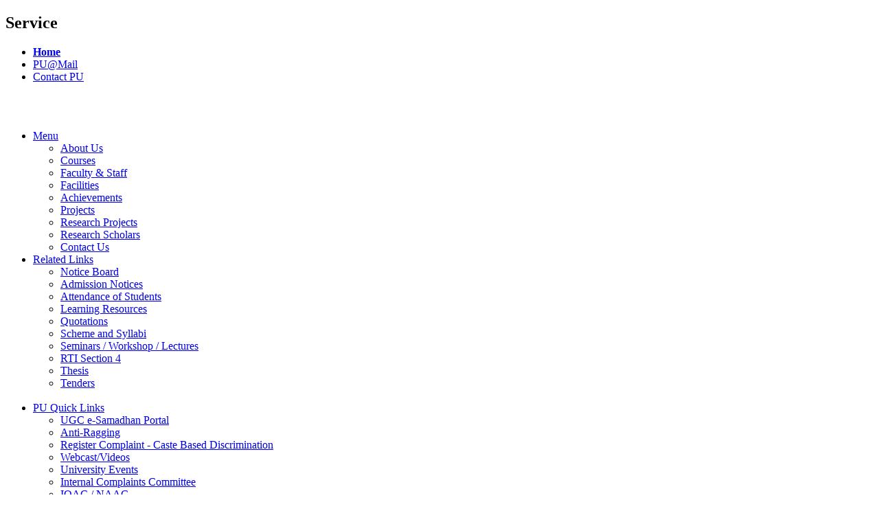

--- FILE ---
content_type: text/html; charset=utf-8
request_url: https://chemistry.puchd.ac.in/show-noticeboard.php?202304125836&nbid=1&id=34482
body_size: 20634
content:
<!DOCTYPE html PUBLIC "-//W3C//DTD XHTML 1.0 Transitional//EN" "http://www.w3.org/TR/xhtml1/DTD/xhtml1-transitional.dtd">
<html xmlns="http://www.w3.org/1999/xhtml">
<head>
<title>Department of Chemistry Panjab University Chandigarh ਪੰਜਾਬ ਯੂਨੀਵਰਸਿਟੀ ਚੰਡੀਗੜ੍ਹ पंजाब विश्वविद्यालय चंडीगढ़ पंजाब यूनिवर्सिटी चंडीगढ़ Chandigarh India</title>
          <link rel="canonical" href="https://chemistry.puchd.ac.in/show-noticeboard.php?202304125836&nbid=1&id=34482" />
<meta name="google-site-verification" content="7q9cSeOhCg1hElaD2-jdHwnyNAeSeOxi6g4LiMWxChc" />
<meta name="alexaVerifyID" content="xV0g1s-37kvzpFSdJCrEuRjBnH0" />
<meta name="description" content="Department of Chemistry Panjab University Chandigarh ਪੰਜਾਬ ਯੂਨੀਵਰਸਿਟੀ ਚੰਡੀਗੜ੍ਹ पंजाब विश्वविद्यालय चंडीगढ़ पंजाब यूनिवर्सिटी चंडीगढ़ Chandigarh India, चंडीगढ़ विश्वविद्यालय, चंडीगढ़ यूनिवर्सिटी, ਚੰਡੀਗੜ੍ਹ ਯੂਨੀਵਰਸਿਟੀ, Official Website of Panjab University: Panjab University Chandigarh India, Punjab University Chandigarh, Panjab University, Chandigarh, Chandigarh University, CU PU Faculty, Departments, Courses, Syllabus, Registrar, Vice-Chancellor, Projects, Conferences, Seminars, Alumni, Examination, Assocations, Sports, Forms, Employment, Jobs, Admission, Prospectus, News and Updates, Laboratories, Right to Information" />
<script> (function(c,l,a,r,i,t,y){ c[a]=c[a]||function(){(c[a].q=c[a].q||[]).push(arguments)}; t=l.createElement(r);t.async=1;t.src="https://www.clarity.ms/tag/"+i+"?ref=bwt"; y=l.getElementsByTagName(r)[0];y.parentNode.insertBefore(t,y); })(window, document, "clarity", "script", "nq2z9yxsxu"); </script><meta name="viewport" content="width=device-width, initial-scale=1, maximum-scale=1" />
<meta name="keywords" content="Department of Chemistry Panjab University Chandigarh ਪੰਜਾਬ ਯੂਨੀਵਰਸਿਟੀ ਚੰਡੀਗੜ੍ਹ पंजाब विश्वविद्यालय चंडीगढ़ पंजाब यूनिवर्सिटी चंडीगढ़ Chandigarh India, चंडीगढ़ विश्वविद्यालय, चंडीगढ़ यूनिवर्सिटी, ਚੰਡੀਗੜ੍ਹ ਯੂਨੀਵਰਸਿਟੀ, Official Website Panjab University, Panjab University Chandigarh India, Punjab University Chandigarh, Offical Website, Chandigarh University, University of Chandigarh, Punjab University, CU PU Panjab University, Chandigarh, Faculty, Departments, Courses, Syllabus, Registrar, Vice-Chancellor, Projects, Conferences, Seminars, Alumni, Examination, Assocations, Sports, Forms, Employment, Jobs, Admission, Prospectus, News and Updates, Laboratories, Right to Information, Calander" />
<meta http-equiv="Content-Type" content="text/html;charset=ISO-8859-1" />
<meta name="classification" content="Education University" />
<meta name="resource-type" content="Web Page" />
<meta name="doc-type" content="Web Page" />
<meta name="rating" content="general" />

<meta name="copyright" content="&copy; Computer Centre, D.C.S.A., Panjab University, Chandigarh, India" />
<meta name="publisher" content="Computer Centre, D.C.S.A., Panjab University, Chandigarh, India" />

<link title="Standard" rel="stylesheet" type="text/css" href="includes/standard.css?202612192301" />
</head>
<body class="startseite">
<div id="kopf">
<!-- top menu -->
<div id="servicemenue">
	<h2 class="unsichtbar">Service</h2>
	<ul>
		<li><strong><a href="https://puchd.ac.in">Home</a></strong></li>
  		<li><a href="https://pumail.puchd.ac.in" title="PU Mail">PU@Mail</a></li>
		<li><a href="https://puchd.ac.in/contactus.php" title="Contact Us">Contact PU</a></li>
	</ul>
</div>
<!-- end top menu -->

<span class="stopFloat">&nbsp;</span></div>
<div id="hauptbereich"><div id="leiste"><!-- TOP MENU WILL BE HERE --></div>
<div id="aussen"><div id="innen">
&nbsp;<br />
<!-- menu -->
<div id="menue"><div id="hmenue">
<!-- MAIN MENU -->
<ul>
	<li><a href="https://chemistry.puchd.ac.in/">Menu</a>
	<ul>
		<li><a href="https://chemistry.puchd.ac.in/index.php" title='About Us'>About Us</a></li>
	<li><a href="show-courses.php" title="Courses">Courses</a></li><li><a href="show-faculty.php" title="Faculty &amp; Staff">Faculty &amp; Staff</a></li><LI><A href="facilities.php" title="Facilities">Facilities</A></LI>
<LI><A href="achievements.php" title="Achievements">Achievements</A></LI>
<LI><A href="projects.php" title="Projects">Projects</A></LI>

<li><a href="show-research-projects.php" title="Research Projects">Research Projects</a></li><li><a href="show-researchscholar.php" title="Research Scholars">Research Scholars</a></li><li><a href="show-contactus.php" title="Contact Us">Contact Us</a></li></ul></li>
<!-- end MAIN MENU -->
<!-- RELATED MENU -->

	<li><a href="#">Related Links</a><ul><li><a href="show-noticeboard.php?nbid=1" title="Notice Board">Notice Board</a></li><li><a href="show-noticeboard.php?nbid=4" title="Admission Notices">Admission Notices</a></li><li><a href="show-noticeboard.php?nbid=7" title="Attendance of Students">Attendance of Students</a></li><li><a href="show-noticeboard.php?nbid=29" title="Learning Resources ">Learning Resources </a></li><li><a href="show-noticeboard.php?nbid=3" title="Quotations">Quotations</a></li><li><a href="show-noticeboard.php?nbid=13" title="Scheme and Syllabi">Scheme and Syllabi</a></li><li><a href="show-noticeboard.php?nbid=8" title="Seminars / Workshop / Lectures">Seminars / Workshop / Lectures</a></li><li><a href="show-rtisection4.php" title="RTI Section 4">RTI Section 4</a></li><li><a href="show-theses.php" title="Thesis">Thesis</a></li><li><a href="show-tenders.php" title="Tenders">Tenders</a></li></ul>&nbsp;</li><li><a href="https://puchd.ac.in">PU Quick Links</a>
    <ul>

		         <li><a href="https://samadhaan.ugc.ac.in" target="_blank" rel="nofollow noopener noreferrer">UGC e-Samadhan Portal</a></li>
        <li><a href="https://puchd.ac.in/anti-ragging.php" title="Panjab University Chandigarh Anti-Ragging" >Anti-Ragging</a></li>
        <li><a href="https://puchd.ac.in/caste-based-discrimination.php">Register Complaint - Caste Based Discrimination</a></li>
        <li><a href="http://webcast.puchd.ac.in/">Webcast/Videos</a></li>
        <li><a href="https://puchd.ac.in/events.php">University Events</a></li>
        <li><a href="https://puchd.ac.in/pucash.php?x" target="_blank">Internal Complaints Committee</a></li>
        <li><a href="https://iqac.puchd.ac.in" rel="nofollow noopener noreferrer" title="Panjab University Chandigarh IQAC NAAC">IQAC / NAAC</a></li>
        <li><a href="https://iqac.puchd.ac.in/nirf.php" title="Panjab University Chandigarh NIRF">NIRF</a></li>
        <li><a href="https://nep.puchd.ac.in" target="_blank">National Education Policy (NEP)</a></li>
        <li><a href="https://iec.puchd.ac.in" title="Panjab University Chandigarh Institutional Ethics Committee">PU Ethics Committee</a></li>
        <li><a href="https://swachhbharatabhiyan.puchd.ac.in/">Swachh Bharat Abhiyan</a></li>
        <li><a href="https://crikc.puchd.ac.in" title="Chandigarh Region Innovation and Knowledge Cluster">Cluster: CRIKC</a></li>
        <li><a href="https://directory.puchd.ac.in" title="PU Telephone Directory">Telephone Directory</a></li>
        <li><a href="https://forms.puchd.ac.in">University Forms</a></li>
        <li><a href="https://jobs.puchd.ac.in">Employment / Jobs</a></li>
        <li><a href="https://rti.puchd.ac.in">Right to Information</a></li>
        <li><a href="https://www.alumnipuchd.org/" rel="nofollow noopener noreferrer" target="_blank">Alumni</a></li>
        <li><a href="https://tenders.puchd.ac.in">Tenders</a></li>
        <li><a href="http://punet.pu.ac.in" title="Intranet Site">PUNET <em>[Intranet]</em></a></li>
        <li><a href="http://mail6.pu.ac.in" title="Intranet Mail">Mail@Campus <em>[Intranet]</em></a></li>
        <li><a href="http://campus.pu.ac.in" title="Campus Online Intranet Application">Campus Portal <em>[Intranet]</em></a></li>
        <li><a href="https://gallery.puchd.ac.in">Photo Gallery</a></li>
        <li><a href="https://puchd.ac.in/sitemap.php" title="Panjab University Chandigarh website map">PU SiteMap</a></li>


    </ul>
</li>

</ul>


</div></div>
<!-- end menu -->
<div id="inhalt">
<hr class="unsichtbar" />
<!-- innen -->
<div class="innen2"><h1>Department of Chemistry</h1>
<!--TYPO3SEARCH_end-->
<!--<span class="stopFloat"></span>--></div>
<!-- ende innen -->
<div class="innen termine"><!--TYPO3SEARCH_begin-->
<H2>Noticeboard: General Notices / Department Circular / Notifications</H2>&nbsp;<br />

<table border='0' align='center' width='98%' cellpadding='5' cellspacing='1' summary="Department of Chemistry">
<tr><td class="tdheads" colspan="3">online viva-voce examination of Mr. Rahul Singh will be held on 26th August, 2021 at 03:00 P.M.</td></tr><tr><td colspan="3"><p><p>The online viva-voce examination in respect of <strong>Mr. Rahul Singh </strong>on the subject matter of his Ph.D. thesis entitled, <strong>&ldquo;DESIGN AND SYNTHESIS OF FUSED INDOLE AND IMIDAZOLE DERIVATIVES AS POTENT AND SELECTIVE INHIBITORS OF INDOLEAMINE-2, 3-DIOXYGENASE 1 (IDO1)&rdquo;, </strong>will be held on <strong>26th August, 2021 at 03:00 P.M. </strong></p><br />Click here to view: <a href="includes/noticeboard/2021/20210816101403-vivamr.rahulsinghpdf.pdf?2026" target="_blank">online viva-voce examination of Mr. Rahul Singh will be held on 26th August, 2021 at 03:00 P.M.</a></p></td></tr><tr><td colspan="3">&nbsp; Dated: 16/08/2021</td></tr><tr><td class="tdfaculty" style="width=20px;text-align:right;vertical-align:middle">1.&nbsp;</td><td class="tdfaculty" style="text-align:center;">09/01/2026</td><td class="tdfaculty"><a href="show-noticeboard.php?2026&nbid=1&id=86943">Ph.D. Viva-voce examination of Mr. Raj Kumar will be held on 19.01.2026 at 11:30 AM</a></td></tr><tr><td class="tdfaculty" style="width=20px;text-align:right;vertical-align:middle">2.&nbsp;</td><td class="tdfaculty" style="text-align:center;">09/01/2026</td><td class="tdfaculty"><a href="show-noticeboard.php?2026&nbid=1&id=86942">Ph.D. Viva-voce examination of Ms. Ankita Garg will be held on 12.01.2026 at 11:30 AM</a></td></tr><tr><td class="tdfaculty" style="width=20px;text-align:right;vertical-align:middle">3.&nbsp;</td><td class="tdfaculty" style="text-align:center;">09/01/2026</td><td class="tdfaculty"><a href="show-noticeboard.php?2026&nbid=1&id=86939">Brochure regarding Prof. Ram Chand Paul National Symposium (RCPNS-2026)</a></td></tr><tr><td class="tdfaculty" style="width=20px;text-align:right;vertical-align:middle">4.&nbsp;</td><td class="tdfaculty" style="text-align:center;">09/01/2026</td><td class="tdfaculty"><a href="show-noticeboard.php?2026&nbid=1&id=86937">Ph.D. Viva-voce examination of Ms. Karampreet Kaur will be held on 12.01.2026 at 10:30 AM</a></td></tr><tr><td class="tdfaculty" style="width=20px;text-align:right;vertical-align:middle">5.&nbsp;</td><td class="tdfaculty" style="text-align:center;">07/01/2026</td><td class="tdfaculty"><a href="includes/noticeboard/2026/20260107110619-jan-26.pdf?2026" target="_blank">Ph.D. Admission Notice for January-2026</a></td></tr><tr><td class="tdfaculty" style="width=20px;text-align:right;vertical-align:middle">6.&nbsp;</td><td class="tdfaculty" style="text-align:center;">18/12/2025</td><td class="tdfaculty"><a href="includes/noticeboard/2025/20251218102524-nasi-flyer-2a.pdf?2026" target="_blank">Special Lecture under the aegis of RUSA 2.0 (The National Academy of Sciences, India (NASI)- Chandigarh Extended Region Chapter</a></td></tr><tr><td class="tdfaculty" style="width=20px;text-align:right;vertical-align:middle">7.&nbsp;</td><td class="tdfaculty" style="text-align:center;">18/12/2025</td><td class="tdfaculty"><a href="show-noticeboard.php?2026&nbid=1&id=86633">Three-Day Workshop-Course (December 17 - 19, 2025)</a></td></tr><tr><td class="tdfaculty" style="width=20px;text-align:right;vertical-align:middle">8.&nbsp;</td><td class="tdfaculty" style="text-align:center;">16/12/2025</td><td class="tdfaculty"><a href="show-noticeboard.php?2026&nbid=1&id=86609">Change in Mode of Ph.D. Viva-Voce Examination &ndash; Ms. Swati Devi.</a></td></tr><tr><td class="tdfaculty" style="width=20px;text-align:right;vertical-align:middle">9.&nbsp;</td><td class="tdfaculty" style="text-align:center;">15/12/2025</td><td class="tdfaculty"><a href="show-noticeboard.php?2026&nbid=1&id=86577">Invitation to the 11th Pran Nath Vohra Lecture on 16th December, 2025</a></td></tr><tr><td class="tdfaculty" style="width=20px;text-align:right;vertical-align:middle">10.&nbsp;</td><td class="tdfaculty" style="text-align:center;">09/12/2025</td><td class="tdfaculty"><a href="show-noticeboard.php?2026&nbid=1&id=86487">Rescheduling of Ph.D. Viva-Voce Examination of Ms. Swati Devi</a></td></tr><tr><td class="tdfaculty" style="width=20px;text-align:right;vertical-align:middle">11.&nbsp;</td><td class="tdfaculty" style="text-align:center;">28/11/2025</td><td class="tdfaculty"><a href="show-noticeboard.php?2026&nbid=1&id=86243">Ph.D. Viva-voce examination of Ms. Swati Devi will be held on 10.12.2025 at 12:00 noon</a></td></tr><tr><td class="tdfaculty" style="width=20px;text-align:right;vertical-align:middle">12.&nbsp;</td><td class="tdfaculty" style="text-align:center;">27/11/2025</td><td class="tdfaculty"><a href="show-noticeboard.php?2026&nbid=1&id=86204">Ph.D. Viva-voce examination of Mr. Navneet Taya will be held on03.12.2025 at 02:30 PM</a></td></tr><tr><td class="tdfaculty" style="width=20px;text-align:right;vertical-align:middle">13.&nbsp;</td><td class="tdfaculty" style="text-align:center;">20/11/2025</td><td class="tdfaculty"><a href="show-noticeboard.php?2026&nbid=1&id=86074">Ph.D. Viva-voce examination of Ms. Priyanka will be held on 01.12.2025 at 11:30 AM</a></td></tr><tr><td class="tdfaculty" style="width=20px;text-align:right;vertical-align:middle">14.&nbsp;</td><td class="tdfaculty" style="text-align:center;">17/11/2025</td><td class="tdfaculty"><a href="show-noticeboard.php?2026&nbid=1&id=85955">Ph.D. Viva-voce examination of Ms. Samiksha Sharma will be held on 21.11.2025 at 11:30 AM</a></td></tr><tr><td class="tdfaculty" style="width=20px;text-align:right;vertical-align:middle">15.&nbsp;</td><td class="tdfaculty" style="text-align:center;">04/11/2025</td><td class="tdfaculty"><a href="show-noticeboard.php?2026&nbid=1&id=85586">Application are invited for the post of Project Research Scientist I in an ICMR funded Project.</a></td></tr><tr><td class="tdfaculty" style="width=20px;text-align:right;vertical-align:middle">16.&nbsp;</td><td class="tdfaculty" style="text-align:center;">31/10/2025</td><td class="tdfaculty"><a href="show-noticeboard.php?2026&nbid=1&id=85440">Smt. Prem Lata and Prof. D.V.S. Jain Research Foundation Award-2024</a></td></tr><tr><td class="tdfaculty" style="width=20px;text-align:right;vertical-align:middle">17.&nbsp;</td><td class="tdfaculty" style="text-align:center;">24/10/2025</td><td class="tdfaculty"><a href="show-noticeboard.php?2026&nbid=1&id=85117">Ph.D. Viva-voce examination of Mr. Sumesh Khurana will be held on 31.10.2025 at 11:30 AM</a></td></tr><tr><td class="tdfaculty" style="width=20px;text-align:right;vertical-align:middle">18.&nbsp;</td><td class="tdfaculty" style="text-align:center;">01/10/2025</td><td class="tdfaculty"><a href="show-noticeboard.php?2026&nbid=1&id=84698">a workshop titled &quot;POINT OF CARE DEVICES FOR HEALTHCARE APPLICATIONS&quot;, under the aegis of RUSA 2.0 from 7th to 10th October, 2025</a></td></tr><tr><td class="tdfaculty" style="width=20px;text-align:right;vertical-align:middle">19.&nbsp;</td><td class="tdfaculty" style="text-align:center;">09/09/2025</td><td class="tdfaculty"><a href="show-noticeboard.php?2026&nbid=1&id=83756">Online Viva-voce examination of Mr. Jigmat Stanzin  on 10.09.2025 at 11:30 AM</a></td></tr><tr><td class="tdfaculty" style="width=20px;text-align:right;vertical-align:middle">20.&nbsp;</td><td class="tdfaculty" style="text-align:center;">08/09/2025</td><td class="tdfaculty"><a href="show-noticeboard.php?2026&nbid=1&id=83659">10th Pran Nath Vohra Lecture on TOF-SIMS Quantification and Thin Film Morphology Effects in Cu/Sn/Zn Multilayers</a></td></tr><tr><td class="tdfaculty" style="width=20px;text-align:right;vertical-align:middle">21.&nbsp;</td><td class="tdfaculty" style="text-align:center;">01/09/2025</td><td class="tdfaculty"><a href="includes/noticeboard/2025/20250901125828-ph.d.admissionnoticeforseptember-2025.pdf?2026" target="_blank">Ph.D. Admission Notice for September-2025</a></td></tr><tr><td class="tdfaculty" style="width=20px;text-align:right;vertical-align:middle">22.&nbsp;</td><td class="tdfaculty" style="text-align:center;">27/08/2025</td><td class="tdfaculty"><a href="show-noticeboard.php?2026&nbid=1&id=83068">Ph.D. Viva-voce examination of Mr. Jigmat Stanzin will be held on 10.09.2025 at 11:30 AM</a></td></tr><tr><td class="tdfaculty" style="width=20px;text-align:right;vertical-align:middle">23.&nbsp;</td><td class="tdfaculty" style="text-align:center;">25/08/2025</td><td class="tdfaculty"><a href="show-noticeboard.php?2026&nbid=1&id=82830">Ph.D. Viva-voce examination of Mr. Nikhil will be held on 19.09.2025 at 11:30 AM</a></td></tr><tr><td class="tdfaculty" style="width=20px;text-align:right;vertical-align:middle">24.&nbsp;</td><td class="tdfaculty" style="text-align:center;">22/08/2025</td><td class="tdfaculty"><a href="show-noticeboard.php?2026&nbid=1&id=82751">Notice of Rescheduled Ph.D. Viva-Voce Examination of Mr. Nitansh </a></td></tr><tr><td class="tdfaculty" style="width=20px;text-align:right;vertical-align:middle">25.&nbsp;</td><td class="tdfaculty" style="text-align:center;">21/08/2025</td><td class="tdfaculty"><a href="show-noticeboard.php?2026&nbid=1&id=82640">Ph.D. Viva-voce examination of Mr. Neeraj Chauhan will be held on 22.08.2025 at 12:30 PM</a></td></tr><tr><td class="tdfaculty" style="width=20px;text-align:right;vertical-align:middle">26.&nbsp;</td><td class="tdfaculty" style="text-align:center;">21/08/2025</td><td class="tdfaculty"><a href="show-noticeboard.php?2026&nbid=1&id=82581">Ph.D. Viva-voce examination of Mr. Nitansh will be held on 04.09.2025 at 11:30 AM</a></td></tr><tr><td class="tdfaculty" style="width=20px;text-align:right;vertical-align:middle">27.&nbsp;</td><td class="tdfaculty" style="text-align:center;">19/08/2025</td><td class="tdfaculty"><a href="show-noticeboard.php?2026&nbid=1&id=82405">Provisional admission list of selected candidates and waiting list for admission to M.Sc. (Chemistry) under the framework of Hons. School system for the session 2025-26</a></td></tr><tr><td class="tdfaculty" style="width=20px;text-align:right;vertical-align:middle">28.&nbsp;</td><td class="tdfaculty" style="text-align:center;">11/08/2025</td><td class="tdfaculty"><a href="show-noticeboard.php?2026&nbid=1&id=82015">Ph.D. Viva-voce examination of Ms. Vandana will be held on 22.08.2025 at 11:30 AM</a></td></tr><tr><td class="tdfaculty" style="width=20px;text-align:right;vertical-align:middle">29.&nbsp;</td><td class="tdfaculty" style="text-align:center;">11/08/2025</td><td class="tdfaculty"><a href="show-noticeboard.php?2026&nbid=1&id=81991">Commemorates forthcoming 79th Independence Day by Organizing a Public Lecture on 13.08.2025</a></td></tr><tr><td class="tdfaculty" style="width=20px;text-align:right;vertical-align:middle">30.&nbsp;</td><td class="tdfaculty" style="text-align:center;">28/07/2025</td><td class="tdfaculty"><a href="show-noticeboard.php?2026&nbid=1&id=81285">Lecture on 30.07.2025 at 10:15 AM</a></td></tr><tr><td class="tdfaculty" style="width=20px;text-align:right;vertical-align:middle">31.&nbsp;</td><td class="tdfaculty" style="text-align:center;">25/07/2025</td><td class="tdfaculty"><a href="show-noticeboard.php?2026&nbid=1&id=81160">Ph.D. Viva-voce examination of Ms. Pooja Malik will be held on 07.08.2025 at 11:30 AM</a></td></tr><tr><td class="tdfaculty" style="width=20px;text-align:right;vertical-align:middle">32.&nbsp;</td><td class="tdfaculty" style="text-align:center;">25/07/2025</td><td class="tdfaculty"><a href="show-noticeboard.php?2026&nbid=1&id=81148">Ph.D. Viva-voce examination of Ms. Jaswinder Kaur will be held on 29.07.2025 at 11:30 AM</a></td></tr><tr><td class="tdfaculty" style="width=20px;text-align:right;vertical-align:middle">33.&nbsp;</td><td class="tdfaculty" style="text-align:center;">23/07/2025</td><td class="tdfaculty"><a href="show-noticeboard.php?2026&nbid=1&id=81070">Ph.D. Viva-voce examination of Ms. Twinkle Garg will be held on 28.07.2025 at 11:30 AM</a></td></tr><tr><td class="tdfaculty" style="width=20px;text-align:right;vertical-align:middle">34.&nbsp;</td><td class="tdfaculty" style="text-align:center;">21/07/2025</td><td class="tdfaculty"><a href="show-noticeboard.php?2026&nbid=1&id=80976">Online Viva-voce examination of Mr. Amit Kumar on 22.07.2025 at 11:00 AM</a></td></tr><tr><td class="tdfaculty" style="width=20px;text-align:right;vertical-align:middle">35.&nbsp;</td><td class="tdfaculty" style="text-align:center;">14/07/2025</td><td class="tdfaculty"><a href="show-noticeboard.php?2026&nbid=1&id=80771">Online Viva-voce examination of Ms. Pooja Negi  on 16.07.2025 at 11:00 AM</a></td></tr><tr><td class="tdfaculty" style="width=20px;text-align:right;vertical-align:middle">36.&nbsp;</td><td class="tdfaculty" style="text-align:center;">04/07/2025</td><td class="tdfaculty"><a href="show-noticeboard.php?2026&nbid=1&id=80548">Ph.D. Viva-voce examination of Ms. Aarti will be held on 21.07.2025 at 11:00 AM</a></td></tr><tr><td class="tdfaculty" style="width=20px;text-align:right;vertical-align:middle">37.&nbsp;</td><td class="tdfaculty" style="text-align:center;">26/06/2025</td><td class="tdfaculty"><a href="show-noticeboard.php?2026&nbid=1&id=80442">International Workshop from 7th to 11th july, 2025</a></td></tr><tr><td class="tdfaculty" style="width=20px;text-align:right;vertical-align:middle">38.&nbsp;</td><td class="tdfaculty" style="text-align:center;">25/06/2025</td><td class="tdfaculty"><a href="show-noticeboard.php?2026&nbid=1&id=80419">Lecture on 25.06.2025 at 04:00 PM</a></td></tr><tr><td class="tdfaculty" style="width=20px;text-align:right;vertical-align:middle">39.&nbsp;</td><td class="tdfaculty" style="text-align:center;">25/06/2025</td><td class="tdfaculty"><a href="show-noticeboard.php?2026&nbid=1&id=80418">Lecture on 25.06.2025 at  03:00 PM</a></td></tr><tr><td class="tdfaculty" style="width=20px;text-align:right;vertical-align:middle">40.&nbsp;</td><td class="tdfaculty" style="text-align:center;">25/06/2025</td><td class="tdfaculty"><a href="show-noticeboard.php?2026&nbid=1&id=80417">Lecture on 26.06.2025 at 04:00 PM</a></td></tr><tr><td class="tdfaculty" style="width=20px;text-align:right;vertical-align:middle">41.&nbsp;</td><td class="tdfaculty" style="text-align:center;">25/06/2025</td><td class="tdfaculty"><a href="show-noticeboard.php?2026&nbid=1&id=80416">Lecture on 26.06.2025 at 11:30 AM</a></td></tr><tr><td class="tdfaculty" style="width=20px;text-align:right;vertical-align:middle">42.&nbsp;</td><td class="tdfaculty" style="text-align:center;">23/06/2025</td><td class="tdfaculty"><a href="show-noticeboard.php?2026&nbid=1&id=80388">RUSA 2.0 Organizes Three-Day Workshop-Course June 25-27, 2025 at Department of Chemistry</a></td></tr><tr><td class="tdfaculty" style="width=20px;text-align:right;vertical-align:middle">43.&nbsp;</td><td class="tdfaculty" style="text-align:center;">23/06/2025</td><td class="tdfaculty"><a href="includes/noticeboard/2025/20250623144521-venue24.6.2025.pdf?2026" target="_blank">Pre Launch (Programme Schedule)</a></td></tr><tr><td class="tdfaculty" style="width=20px;text-align:right;vertical-align:middle">44.&nbsp;</td><td class="tdfaculty" style="text-align:center;">23/06/2025</td><td class="tdfaculty"><a href="show-noticeboard.php?2026&nbid=1&id=80386">Placement cell, Dept. of Chemistry in collaboration with Central Placement cell, PU, Chd under the aegis of PU Incubation Centre (RUSA-2.0) organizing Panel Discussion on 24.6.2025</a></td></tr><tr><td class="tdfaculty" style="width=20px;text-align:right;vertical-align:middle">45.&nbsp;</td><td class="tdfaculty" style="text-align:center;">17/06/2025</td><td class="tdfaculty"><a href="show-noticeboard.php?2026&nbid=1&id=80272">Advertisement for the post of Project Research Scientist I </a></td></tr><tr><td class="tdfaculty" style="width=20px;text-align:right;vertical-align:middle">46.&nbsp;</td><td class="tdfaculty" style="text-align:center;">23/05/2025</td><td class="tdfaculty"><a href="show-noticeboard.php?2026&nbid=1&id=79808">Application are invited for the post of Project Associate for  DST project</a></td></tr><tr><td class="tdfaculty" style="width=20px;text-align:right;vertical-align:middle">47.&nbsp;</td><td class="tdfaculty" style="text-align:center;">15/05/2025</td><td class="tdfaculty"><a href="show-noticeboard.php?2026&nbid=1&id=79644">Revised Date for the Advertisement of various temporary posts under RUSA 2.0, Scheme</a></td></tr><tr><td class="tdfaculty" style="width=20px;text-align:right;vertical-align:middle">48.&nbsp;</td><td class="tdfaculty" style="text-align:center;">15/05/2025</td><td class="tdfaculty"><a href="show-noticeboard.php?2026&nbid=1&id=79643">Revised Date for the advertisement of Post-Doctoral Fellowship Under RUSA 2.0, UGC Scheme</a></td></tr><tr><td class="tdfaculty" style="width=20px;text-align:right;vertical-align:middle">49.&nbsp;</td><td class="tdfaculty" style="text-align:center;">15/05/2025</td><td class="tdfaculty"><a href="show-noticeboard.php?2026&nbid=1&id=79641">Revised Date for the  Advertisement of  the post of Project Fellow under RUSA 2.0, UGC Scheme</a></td></tr><tr><td class="tdfaculty" style="width=20px;text-align:right;vertical-align:middle">50.&nbsp;</td><td class="tdfaculty" style="text-align:center;">15/05/2025</td><td class="tdfaculty"><a href="show-noticeboard.php?2026&nbid=1&id=79632">Preponed Ph.D viva-voce of Ms. Kushal Arya on 19th May, 2025 at 10:00 AM instead of 11:00 AM.</a></td></tr><tr><td class="tdfaculty" style="width=20px;text-align:right;vertical-align:middle">51.&nbsp;</td><td class="tdfaculty" style="text-align:center;">14/05/2025</td><td class="tdfaculty"><a href="show-noticeboard.php?2026&nbid=1&id=79616">Applications are invited for the appointment of JRF for PhD position.</a></td></tr><tr><td class="tdfaculty" style="width=20px;text-align:right;vertical-align:middle">52.&nbsp;</td><td class="tdfaculty" style="text-align:center;">13/05/2025</td><td class="tdfaculty"><a href="show-noticeboard.php?2026&nbid=1&id=79551">Online Viva-voce examination of Ms. Yamini Thakur will be held on 20.05.2025 at 12:00 Noon</a></td></tr><tr><td class="tdfaculty" style="width=20px;text-align:right;vertical-align:middle">53.&nbsp;</td><td class="tdfaculty" style="text-align:center;">09/05/2025</td><td class="tdfaculty"><a href="show-noticeboard.php?2026&nbid=1&id=79471">Ph.D. Viva-voce examination of Mr. Jaiveer Singh will be held on 21.05.2025 at 11:30 AM</a></td></tr><tr><td class="tdfaculty" style="width=20px;text-align:right;vertical-align:middle">54.&nbsp;</td><td class="tdfaculty" style="text-align:center;">06/05/2025</td><td class="tdfaculty"><a href="includes/noticeboard/2025/20250506150930-ph.d.admissionnoticemay-2025.pdf?2026" target="_blank">Notice for Ph.D. Admission &ndash; May 2025 Slot</a></td></tr><tr><td class="tdfaculty" style="width=20px;text-align:right;vertical-align:middle">55.&nbsp;</td><td class="tdfaculty" style="text-align:center;">06/05/2025</td><td class="tdfaculty"><a href="show-noticeboard.php?2026&nbid=1&id=79382">Advertisement for various temporary posts under RUSA 2.0, Scheme</a></td></tr><tr><td class="tdfaculty" style="width=20px;text-align:right;vertical-align:middle">56.&nbsp;</td><td class="tdfaculty" style="text-align:center;">06/05/2025</td><td class="tdfaculty"><a href="show-noticeboard.php?2026&nbid=1&id=79381">Advertisement for Post-Doctoral Fellowship Under RUSA 2.0, UGC Scheme</a></td></tr><tr><td class="tdfaculty" style="width=20px;text-align:right;vertical-align:middle">57.&nbsp;</td><td class="tdfaculty" style="text-align:center;">06/05/2025</td><td class="tdfaculty"><a href="show-noticeboard.php?2026&nbid=1&id=79378">Advertisement for the post of Project Fellow under RUSA 2.0, UGC Scheme</a></td></tr><tr><td class="tdfaculty" style="width=20px;text-align:right;vertical-align:middle">58.&nbsp;</td><td class="tdfaculty" style="text-align:center;">28/04/2025</td><td class="tdfaculty"><a href="show-noticeboard.php?2026&nbid=1&id=79186">Ph.D. Viva-voce examination of Ms. Kushal Arya will be held on 19.05.2025 at 11:00 AM</a></td></tr><tr><td class="tdfaculty" style="width=20px;text-align:right;vertical-align:middle">59.&nbsp;</td><td class="tdfaculty" style="text-align:center;">28/04/2025</td><td class="tdfaculty"><a href="show-noticeboard.php?2026&nbid=1&id=79171">Ph.D. Viva-voce examination of Ms. Diksha Aggarwal will be held on 05.05.2025 at 12:00 noon</a></td></tr><tr><td class="tdfaculty" style="width=20px;text-align:right;vertical-align:middle">60.&nbsp;</td><td class="tdfaculty" style="text-align:center;">24/04/2025</td><td class="tdfaculty"><a href="show-noticeboard.php?2026&nbid=1&id=79101">Ph.D. Viva-voce examination of Ms.Ankita Garg will be held on 28.04.2025 at 12:00 noon</a></td></tr><tr><td class="tdfaculty" style="width=20px;text-align:right;vertical-align:middle">61.&nbsp;</td><td class="tdfaculty" style="text-align:center;">24/04/2025</td><td class="tdfaculty"><a href="show-noticeboard.php?2026&nbid=1&id=79089">A Special Lecture on 28.04.2025 at 11:00 AM</a></td></tr><tr><td class="tdfaculty" style="width=20px;text-align:right;vertical-align:middle">62.&nbsp;</td><td class="tdfaculty" style="text-align:center;">25/03/2025</td><td class="tdfaculty"><a href="show-noticeboard.php?2026&nbid=1&id=78391">One-day workshop on IPR &amp; Entrepreneurship on 26.03.2025 at 10:00 AM</a></td></tr><tr><td class="tdfaculty" style="width=20px;text-align:right;vertical-align:middle">63.&nbsp;</td><td class="tdfaculty" style="text-align:center;">24/03/2025</td><td class="tdfaculty"><a href="show-noticeboard.php?2026&nbid=1&id=78327">Online Viva-voce examination of Ms. Manisha Kumari will be held on 28.03.2025 at 11:30 AM</a></td></tr><tr><td class="tdfaculty" style="width=20px;text-align:right;vertical-align:middle">64.&nbsp;</td><td class="tdfaculty" style="text-align:center;">21/03/2025</td><td class="tdfaculty"><a href="show-noticeboard.php?2026&nbid=1&id=78293">Advertisement for one post of Research Associate-I (RA-I)</a></td></tr><tr><td class="tdfaculty" style="width=20px;text-align:right;vertical-align:middle">65.&nbsp;</td><td class="tdfaculty" style="text-align:center;">20/03/2025</td><td class="tdfaculty"><a href="show-noticeboard.php?2026&nbid=1&id=78249">Ph.D. Viva-voce examination of Ms. Shalu Thakur will be held on 28.03.2025 at 02:30 P:M</a></td></tr><tr><td class="tdfaculty" style="width=20px;text-align:right;vertical-align:middle">66.&nbsp;</td><td class="tdfaculty" style="text-align:center;">04/03/2025</td><td class="tdfaculty"><a href="show-noticeboard.php?2026&nbid=1&id=77800">Online Viva-voce examination of Mr. Mayank Khera will be held on 07.03.2025 at 11:00 AM</a></td></tr><tr><td class="tdfaculty" style="width=20px;text-align:right;vertical-align:middle">67.&nbsp;</td><td class="tdfaculty" style="text-align:center;">03/03/2025</td><td class="tdfaculty"><a href="show-noticeboard.php?2026&nbid=1&id=77749">Ph.D. Viva-voce examination of Ms. Anjali will be held on 05.03.2025 at 11:00 AM</a></td></tr><tr><td class="tdfaculty" style="width=20px;text-align:right;vertical-align:middle">68.&nbsp;</td><td class="tdfaculty" style="text-align:center;">18/02/2025</td><td class="tdfaculty"><a href="show-noticeboard.php?2026&nbid=1&id=77481">Invitation for Inauguration Ceremony of Prof. R. C. Paul National Symposium, RCPNS-2025 on 21st February, 2025</a></td></tr><tr><td class="tdfaculty" style="width=20px;text-align:right;vertical-align:middle">69.&nbsp;</td><td class="tdfaculty" style="text-align:center;">18/02/2025</td><td class="tdfaculty"><a href="includes/noticeboard/2025/20250218102642-fellowship-2024.pdf?2026" target="_blank">P.U. Ph.D. Fellowship - 2024</a></td></tr><tr><td class="tdfaculty" style="width=20px;text-align:right;vertical-align:middle">70.&nbsp;</td><td class="tdfaculty" style="text-align:center;">18/02/2025</td><td class="tdfaculty"><a href="show-noticeboard.php?2026&nbid=1&id=77467">Invitation for Prof. R. C. Paul National Symposium, RCPNS-2025 on 21st - 22nd February, 2025</a></td></tr><tr><td class="tdfaculty" style="width=20px;text-align:right;vertical-align:middle">71.&nbsp;</td><td class="tdfaculty" style="text-align:center;">18/02/2025</td><td class="tdfaculty"><a href="includes/noticeboard/2025/20250218100542-brouchrercpns252.pdf?2026" target="_blank">Brouchre regarding Prof. Ram Chand Paul National Symposium (RCPNS-2025)</a></td></tr><tr><td class="tdfaculty" style="width=20px;text-align:right;vertical-align:middle">72.&nbsp;</td><td class="tdfaculty" style="text-align:center;">18/02/2025</td><td class="tdfaculty"><a href="show-noticeboard.php?2026&nbid=1&id=77463">Technical Programme Details (Prof. Ram Chand Paul National Symposium RCPNS-2025)</a></td></tr><tr><td class="tdfaculty" style="width=20px;text-align:right;vertical-align:middle">73.&nbsp;</td><td class="tdfaculty" style="text-align:center;">17/02/2025</td><td class="tdfaculty"><a href="show-noticeboard.php?2026&nbid=1&id=77430">30 Hours certificate program on Instrumentation: Relevance In Modern Science and Technology to be held on 24-28 February, 2025</a></td></tr><tr><td class="tdfaculty" style="width=20px;text-align:right;vertical-align:middle">74.&nbsp;</td><td class="tdfaculty" style="text-align:center;">11/02/2025</td><td class="tdfaculty"><a href="show-noticeboard.php?2026&nbid=1&id=77301">Invitation to attend A Lecture on &quot;Himalayan maple to cancer drug: Journey of a natural product </a></td></tr><tr><td class="tdfaculty" style="width=20px;text-align:right;vertical-align:middle">75.&nbsp;</td><td class="tdfaculty" style="text-align:center;">23/01/2025</td><td class="tdfaculty"><a href="show-noticeboard.php?2026&nbid=1&id=76833">Ph.D. Viva-voce examination of Mr. Mehar Singh will be held on 05.02.2025 at 10:30 AM</a></td></tr><tr><td class="tdfaculty" style="width=20px;text-align:right;vertical-align:middle">76.&nbsp;</td><td class="tdfaculty" style="text-align:center;">21/01/2025</td><td class="tdfaculty"><a href="show-noticeboard.php?2026&nbid=1&id=76750">Online Viva-voce examination of Ms. Jyoti will be held on 24.01.2025 at 10:30 AM</a></td></tr><tr><td class="tdfaculty" style="width=20px;text-align:right;vertical-align:middle">77.&nbsp;</td><td class="tdfaculty" style="text-align:center;">20/01/2025</td><td class="tdfaculty"><a href="show-noticeboard.php?2026&nbid=1&id=76707">National Pollution Control Day</a></td></tr><tr><td class="tdfaculty" style="width=20px;text-align:right;vertical-align:middle">78.&nbsp;</td><td class="tdfaculty" style="text-align:center;">20/01/2025</td><td class="tdfaculty"><a href="show-noticeboard.php?2026&nbid=1&id=76706">National Energy Conservation Day</a></td></tr><tr><td class="tdfaculty" style="width=20px;text-align:right;vertical-align:middle">79.&nbsp;</td><td class="tdfaculty" style="text-align:center;">15/01/2025</td><td class="tdfaculty"><a href="show-noticeboard.php?2026&nbid=1&id=76622">Placement Cell Lecture on 16.01.2025 </a></td></tr><tr><td class="tdfaculty" style="width=20px;text-align:right;vertical-align:middle">80.&nbsp;</td><td class="tdfaculty" style="text-align:center;">15/01/2025</td><td class="tdfaculty"><a href="show-noticeboard.php?2026&nbid=1&id=76610">Ph.D. Viva-voce examination of Ms. Neha will be held on 30.01.2025 at 11:00 AM</a></td></tr><tr><td class="tdfaculty" style="width=20px;text-align:right;vertical-align:middle">81.&nbsp;</td><td class="tdfaculty" style="text-align:center;">14/01/2025</td><td class="tdfaculty"><a href="show-noticeboard.php?2026&nbid=1&id=76541">Prof. Ram Chand Paul National Symposium On &quot;Sustainable Development in chemical sciences: Innovation and Start-ups&quot; on February 21-22, 2025</a></td></tr><tr><td class="tdfaculty" style="width=20px;text-align:right;vertical-align:middle">82.&nbsp;</td><td class="tdfaculty" style="text-align:center;">13/01/2025</td><td class="tdfaculty"><a href="show-noticeboard.php?2026&nbid=1&id=76488">Ph.D. Viva-voce examination of Ms. Amandeep Kaur will be held on 16.01.2025 at 11:00 AM</a></td></tr><tr><td class="tdfaculty" style="width=20px;text-align:right;vertical-align:middle">83.&nbsp;</td><td class="tdfaculty" style="text-align:center;">13/01/2025</td><td class="tdfaculty"><a href="show-noticeboard.php?2026&nbid=1&id=76477">Ph.D. Viva-voce examination of Ms. Neha Devi will be held on 20.01.2025 at 10:30 AM</a></td></tr><tr><td class="tdfaculty" style="width=20px;text-align:right;vertical-align:middle">84.&nbsp;</td><td class="tdfaculty" style="text-align:center;">08/01/2025</td><td class="tdfaculty"><a href="show-noticeboard.php?2026&nbid=1&id=76379">A Lecture in the Loving Memory Prof. Dip Singh Gill,  Professor Emeritus On  &ldquo;Functionalized Magnetic Nanoparticles for Sustainable  Applications</a></td></tr><tr><td class="tdfaculty" style="width=20px;text-align:right;vertical-align:middle">85.&nbsp;</td><td class="tdfaculty" style="text-align:center;">07/01/2025</td><td class="tdfaculty"><a href="show-noticeboard.php?2026&nbid=1&id=76363">Expert Talk &quot;Metal-Free Strategies for the Synthesis of Bioactive Molecules&quot; on 09.01.2025 at 12:00 noon</a></td></tr><tr><td class="tdfaculty" style="width=20px;text-align:right;vertical-align:middle">86.&nbsp;</td><td class="tdfaculty" style="text-align:center;">27/12/2024</td><td class="tdfaculty"><a href="show-noticeboard.php?2026&nbid=1&id=76221">Viva-voce examination of Ms. Randeep Kaur  will be held on 23.01.2025 at 11:00 AM</a></td></tr><tr><td class="tdfaculty" style="width=20px;text-align:right;vertical-align:middle">87.&nbsp;</td><td class="tdfaculty" style="text-align:center;">18/12/2024</td><td class="tdfaculty"><a href="show-noticeboard.php?2026&nbid=1&id=76060">Viva-voce examination of Mr. Kushvinder Kumar will be held on 09.01.2025 at 11:00 AM</a></td></tr><tr><td class="tdfaculty" style="width=20px;text-align:right;vertical-align:middle">88.&nbsp;</td><td class="tdfaculty" style="text-align:center;">17/12/2024</td><td class="tdfaculty"><a href="show-noticeboard.php?2026&nbid=1&id=76002">Online Viva-voce examination of Mr. Raman Jangra will be held on 20.12.2024 at 11:00 AM</a></td></tr><tr><td class="tdfaculty" style="width=20px;text-align:right;vertical-align:middle">89.&nbsp;</td><td class="tdfaculty" style="text-align:center;">22/11/2024</td><td class="tdfaculty"><a href="show-noticeboard.php?2026&nbid=1&id=75502">Invitation for the Global Science Week-2024 lecture (Chemical Sciences)</a></td></tr><tr><td class="tdfaculty" style="width=20px;text-align:right;vertical-align:middle">90.&nbsp;</td><td class="tdfaculty" style="text-align:center;">18/11/2024</td><td class="tdfaculty"><a href="show-noticeboard.php?2026&nbid=1&id=75322"> International Science &amp; Technology Week-2024</a></td></tr><tr><td class="tdfaculty" style="width=20px;text-align:right;vertical-align:middle">91.&nbsp;</td><td class="tdfaculty" style="text-align:center;">14/11/2024</td><td class="tdfaculty"><a href="show-noticeboard.php?2026&nbid=1&id=75292">Invitation for the Global Science Week-2024 lecture (Chemical Sciences)</a></td></tr><tr><td class="tdfaculty" style="width=20px;text-align:right;vertical-align:middle">92.&nbsp;</td><td class="tdfaculty" style="text-align:center;">14/11/2024</td><td class="tdfaculty"><a href="show-noticeboard.php?2026&nbid=1&id=75291">Abstract for the Global Science Week-2024 lecture (Chemical Sciences)</a></td></tr><tr><td class="tdfaculty" style="width=20px;text-align:right;vertical-align:middle">93.&nbsp;</td><td class="tdfaculty" style="text-align:center;">13/11/2024</td><td class="tdfaculty"><a href="show-noticeboard.php?2026&nbid=1&id=75226">Viva-voce examination of Ms. Shikha Aery will be held on 22.11.2024 at 10:30 AM</a></td></tr><tr><td class="tdfaculty" style="width=20px;text-align:right;vertical-align:middle">94.&nbsp;</td><td class="tdfaculty" style="text-align:center;">06/11/2024</td><td class="tdfaculty"><a href="show-noticeboard.php?2026&nbid=1&id=74943">Prof. Bawa Kartar Singh Memorial Lecture on 7th November, 2024 at 10:15 AM</a></td></tr><tr><td class="tdfaculty" style="width=20px;text-align:right;vertical-align:middle">95.&nbsp;</td><td class="tdfaculty" style="text-align:center;">04/11/2024</td><td class="tdfaculty"><a href="show-noticeboard.php?2026&nbid=1&id=74916">Advertisement for recruitment under the SERB-CRG sponsored research project (SSR fund)</a></td></tr><tr><td class="tdfaculty" style="width=20px;text-align:right;vertical-align:middle">96.&nbsp;</td><td class="tdfaculty" style="text-align:center;">04/11/2024</td><td class="tdfaculty"><a href="show-noticeboard.php?2026&nbid=1&id=74883">Notice regarding the postponement  of Interview for the two posts of Scientific Officer G-I scheduled to be held on 05.11.2024</a></td></tr><tr><td class="tdfaculty" style="width=20px;text-align:right;vertical-align:middle">97.&nbsp;</td><td class="tdfaculty" style="text-align:center;">30/10/2024</td><td class="tdfaculty"><a href="show-noticeboard.php?2026&nbid=1&id=74834">Advertisement for one post of RA /SRF /Project Assistant</a></td></tr><tr><td class="tdfaculty" style="width=20px;text-align:right;vertical-align:middle">98.&nbsp;</td><td class="tdfaculty" style="text-align:center;">25/10/2024</td><td class="tdfaculty"><a href="show-noticeboard.php?2026&nbid=1&id=74741">Extension for applying for 03 (Three) vacant posts of Junior Technician (G-III) in the Department of Chemistry, Panjab University, Chandigarh  upto 30.10.2024</a></td></tr><tr><td class="tdfaculty" style="width=20px;text-align:right;vertical-align:middle">99.&nbsp;</td><td class="tdfaculty" style="text-align:center;">14/10/2024</td><td class="tdfaculty"><a href="show-noticeboard.php?2026&nbid=1&id=74427">Smt. Prem Lata and Prof. D.V.S. Jain Research Foundation Award-2023</a></td></tr><tr><td class="tdfaculty" style="width=20px;text-align:right;vertical-align:middle">100.&nbsp;</td><td class="tdfaculty" style="text-align:center;">08/10/2024</td><td class="tdfaculty"><a href="show-noticeboard.php?2026&nbid=1&id=74337">Advertisement for the post of  Junior Technician(G-III)</a></td></tr><tr><td class="tdfaculty" style="width=20px;text-align:right;vertical-align:middle">101.&nbsp;</td><td class="tdfaculty" style="text-align:center;">04/10/2024</td><td class="tdfaculty"><a href="includes/noticeboard/2024/20241004111148-placementcellbrochure.pdf?2026" target="_blank">Brochure, Placement Cell, Panjab University, Chandigarh (2024-2025)</a></td></tr><tr><td class="tdfaculty" style="width=20px;text-align:right;vertical-align:middle">102.&nbsp;</td><td class="tdfaculty" style="text-align:center;">30/09/2024</td><td class="tdfaculty"><a href="show-noticeboard.php?2026&nbid=1&id=74155">Viva-voce examination of Ms. Tamana  will be held on 14.10.2024 at 10:00 AM</a></td></tr><tr><td class="tdfaculty" style="width=20px;text-align:right;vertical-align:middle">103.&nbsp;</td><td class="tdfaculty" style="text-align:center;">20/09/2024</td><td class="tdfaculty"><a href="show-noticeboard.php?2026&nbid=1&id=73814">Online viva-voce examination of Ms. Harshita Gupta will be held on 24.09.2024 at 3.00 P.M.</a></td></tr><tr><td class="tdfaculty" style="width=20px;text-align:right;vertical-align:middle">104.&nbsp;</td><td class="tdfaculty" style="text-align:center;">18/09/2024</td><td class="tdfaculty"><a href="show-noticeboard.php?2026&nbid=1&id=73709">Invitation for Foundation Day Celebration of Panjab University, Chandigarh on 01.10.2024</a></td></tr><tr><td class="tdfaculty" style="width=20px;text-align:right;vertical-align:middle">105.&nbsp;</td><td class="tdfaculty" style="text-align:center;">12/09/2024</td><td class="tdfaculty"><a href="show-noticeboard.php?2026&nbid=1&id=73456">Advertisement for the post of Project Research Scientist-I</a></td></tr><tr><td class="tdfaculty" style="width=20px;text-align:right;vertical-align:middle">106.&nbsp;</td><td class="tdfaculty" style="text-align:center;">03/09/2024</td><td class="tdfaculty"><a href="show-noticeboard.php?2026&nbid=1&id=72994">Addendum :-  Regarding Advertisement No. D-CHM/24/2124, dated August 28, 2024, for the recruitment of two (02) positions for Scientific Officer G-I</a></td></tr><tr><td class="tdfaculty" style="width=20px;text-align:right;vertical-align:middle">107.&nbsp;</td><td class="tdfaculty" style="text-align:center;">31/08/2024</td><td class="tdfaculty"><a href="show-noticeboard.php?2026&nbid=1&id=72734">Viva-voce examination of Ms. Sonia will be held on 10.09.2024 at 11:30 AM</a></td></tr><tr><td class="tdfaculty" style="width=20px;text-align:right;vertical-align:middle">108.&nbsp;</td><td class="tdfaculty" style="text-align:center;">28/08/2024</td><td class="tdfaculty"><a href="show-noticeboard.php?2026&nbid=1&id=72515">Advertisement for the post of Scientific Officer (G-1) from the in-service employees of Panjab University Chandigarh</a></td></tr><tr><td class="tdfaculty" style="width=20px;text-align:right;vertical-align:middle">109.&nbsp;</td><td class="tdfaculty" style="text-align:center;">16/08/2024</td><td class="tdfaculty"><a href="show-noticeboard.php?2026&nbid=1&id=71764">Viva-voce examination of Ms. Meha Bhargava will be held on 22.08.2024 at 11:30 AM</a></td></tr><tr><td class="tdfaculty" style="width=20px;text-align:right;vertical-align:middle">110.&nbsp;</td><td class="tdfaculty" style="text-align:center;">16/08/2024</td><td class="tdfaculty"><a href="show-noticeboard.php?2026&nbid=1&id=71733">Provisional admission list of selected candidates and waiting list for admission to M.Sc. (Chemistry) under the framework of Hons. School system for the session 2024-25. </a></td></tr><tr><td class="tdfaculty" style="width=20px;text-align:right;vertical-align:middle">111.&nbsp;</td><td class="tdfaculty" style="text-align:center;">14/08/2024</td><td class="tdfaculty"><a href="show-noticeboard.php?2026&nbid=1&id=71644">Online viva Ravi Kumar ill be held on 20.08.2024 at 02:30 PM</a></td></tr><tr><td class="tdfaculty" style="width=20px;text-align:right;vertical-align:middle">112.&nbsp;</td><td class="tdfaculty" style="text-align:center;">14/08/2024</td><td class="tdfaculty"><a href="show-noticeboard.php?2026&nbid=1&id=71608">Online viva Ms. Manisha will be held on 23.08.2024 at 02:30 PM</a></td></tr><tr><td class="tdfaculty" style="width=20px;text-align:right;vertical-align:middle">113.&nbsp;</td><td class="tdfaculty" style="text-align:center;">05/08/2024</td><td class="tdfaculty"><a href="show-noticeboard.php?2026&nbid=1&id=71123">Online viva Mr. Manjeet Singh will be held on 20.08.2024 at 10:00 AM</a></td></tr><tr><td class="tdfaculty" style="width=20px;text-align:right;vertical-align:middle">114.&nbsp;</td><td class="tdfaculty" style="text-align:center;">02/08/2024</td><td class="tdfaculty"><a href="show-noticeboard.php?2026&nbid=1&id=71029">Mini SC/ST Cell Committee (2024-25)</a></td></tr><tr><td class="tdfaculty" style="width=20px;text-align:right;vertical-align:middle">115.&nbsp;</td><td class="tdfaculty" style="text-align:center;">29/07/2024</td><td class="tdfaculty"><a href="show-noticeboard.php?2026&nbid=1&id=70788">RESCHEDULED Ph.D. viva-voce examination of Ms. Kulwinder Kaur on 02.08.2024 at 10:30 AM</a></td></tr><tr><td class="tdfaculty" style="width=20px;text-align:right;vertical-align:middle">116.&nbsp;</td><td class="tdfaculty" style="text-align:center;">25/07/2024</td><td class="tdfaculty"><a href="show-noticeboard.php?2026&nbid=1&id=70660">Viva-voce examination of Ms. Sudha Malik will be held on 16.08.2024 at 11:30 AM</a></td></tr><tr><td class="tdfaculty" style="width=20px;text-align:right;vertical-align:middle">117.&nbsp;</td><td class="tdfaculty" style="text-align:center;">24/07/2024</td><td class="tdfaculty"><a href="show-noticeboard.php?2026&nbid=1&id=70630">Invitation for 7th Research Award Ceremony (for the year 2021-2022)</a></td></tr><tr><td class="tdfaculty" style="width=20px;text-align:right;vertical-align:middle">118.&nbsp;</td><td class="tdfaculty" style="text-align:center;">18/07/2024</td><td class="tdfaculty"><a href="show-noticeboard.php?2026&nbid=1&id=70421">Online viva Ms. Akshita will be held on 31.07.2024 at 11:30 AM</a></td></tr><tr><td class="tdfaculty" style="width=20px;text-align:right;vertical-align:middle">119.&nbsp;</td><td class="tdfaculty" style="text-align:center;">15/07/2024</td><td class="tdfaculty"><a href="show-noticeboard.php?2026&nbid=1&id=70339">Viva-voce examination of Ms. Gurpreet Kaur will be held on 24.07.2024 at 11:30 AM</a></td></tr><tr><td class="tdfaculty" style="width=20px;text-align:right;vertical-align:middle">120.&nbsp;</td><td class="tdfaculty" style="text-align:center;">15/07/2024</td><td class="tdfaculty"><a href="show-noticeboard.php?2026&nbid=1&id=70332">Viva-voce examination of Ms. Kulwinder Kaur will be held on 26.07.2024 at 11:30 AM</a></td></tr><tr><td class="tdfaculty" style="width=20px;text-align:right;vertical-align:middle">121.&nbsp;</td><td class="tdfaculty" style="text-align:center;">10/07/2024</td><td class="tdfaculty"><a href="show-noticeboard.php?2026&nbid=1&id=70230">Online viva Ms. Babli will be held on 19.07.2024 at 11:30 AM</a></td></tr><tr><td class="tdfaculty" style="width=20px;text-align:right;vertical-align:middle">122.&nbsp;</td><td class="tdfaculty" style="text-align:center;">21/05/2024</td><td class="tdfaculty"><a href="show-noticeboard.php?2026&nbid=1&id=69357">Viva-voce examination of Ms. Richa will be held on 28.05.2024 at 10:00 AM</a></td></tr><tr><td class="tdfaculty" style="width=20px;text-align:right;vertical-align:middle">123.&nbsp;</td><td class="tdfaculty" style="text-align:center;">17/05/2024</td><td class="tdfaculty"><a href="show-noticeboard.php?2026&nbid=1&id=69301">Online viva Mr. Pankaj Kumar will be held on 20.05.2023 at 10:00 AM</a></td></tr><tr><td class="tdfaculty" style="width=20px;text-align:right;vertical-align:middle">124.&nbsp;</td><td class="tdfaculty" style="text-align:center;">16/05/2024</td><td class="tdfaculty"><a href="show-noticeboard.php?2026&nbid=1&id=69278">International Day of Biological Diversity</a></td></tr><tr><td class="tdfaculty" style="width=20px;text-align:right;vertical-align:middle">125.&nbsp;</td><td class="tdfaculty" style="text-align:center;">16/05/2024</td><td class="tdfaculty"><a href="show-noticeboard.php?2026&nbid=1&id=69270">Viva Ms. Shivangi Garg will be held on 30.05.2024 at 11:00 AM</a></td></tr><tr><td class="tdfaculty" style="width=20px;text-align:right;vertical-align:middle">126.&nbsp;</td><td class="tdfaculty" style="text-align:center;">25/04/2024</td><td class="tdfaculty"><a href="show-noticeboard.php?2026&nbid=1&id=68731">Workshop on Basics of HPLC Training to be held on 26.04.2024</a></td></tr><tr><td class="tdfaculty" style="width=20px;text-align:right;vertical-align:middle">127.&nbsp;</td><td class="tdfaculty" style="text-align:center;">24/04/2024</td><td class="tdfaculty"><a href="show-noticeboard.php?2026&nbid=1&id=68700"> Viva Ms. Deepika will be held on 03.05.2024 at 11:30 AM</a></td></tr><tr><td class="tdfaculty" style="width=20px;text-align:right;vertical-align:middle">128.&nbsp;</td><td class="tdfaculty" style="text-align:center;">18/04/2024</td><td class="tdfaculty"><a href="show-noticeboard.php?2026&nbid=1&id=68535">Online viva Mr. Sandeep will be held on 23.04.2024 at 03:15 PM</a></td></tr><tr><td class="tdfaculty" style="width=20px;text-align:right;vertical-align:middle">129.&nbsp;</td><td class="tdfaculty" style="text-align:center;">16/04/2024</td><td class="tdfaculty"><a href="show-noticeboard.php?2026&nbid=1&id=68470">Online viva Ms. Deepeka will be held on 24.04.2024 at 11:30 AM</a></td></tr><tr><td class="tdfaculty" style="width=20px;text-align:right;vertical-align:middle">130.&nbsp;</td><td class="tdfaculty" style="text-align:center;">16/04/2024</td><td class="tdfaculty"><a href="show-noticeboard.php?2026&nbid=1&id=68459">Online viva Ms. Jyoti will be held on 25.04.2024 at 12:00 noon</a></td></tr><tr><td class="tdfaculty" style="width=20px;text-align:right;vertical-align:middle">131.&nbsp;</td><td class="tdfaculty" style="text-align:center;">12/04/2024</td><td class="tdfaculty"><a href="show-noticeboard.php?2026&nbid=1&id=68326">viva-voce examination of Ms. Anita Devi will be held on 15.04.2024 at 12:00 noon</a></td></tr><tr><td class="tdfaculty" style="width=20px;text-align:right;vertical-align:middle">132.&nbsp;</td><td class="tdfaculty" style="text-align:center;">05/04/2024</td><td class="tdfaculty"><a href="show-noticeboard.php?2026&nbid=1&id=68145">Advertisement for the walk-in interview for the appointment of Research Associate (RA)</a></td></tr><tr><td class="tdfaculty" style="width=20px;text-align:right;vertical-align:middle">133.&nbsp;</td><td class="tdfaculty" style="text-align:center;">18/03/2024</td><td class="tdfaculty"><a href="show-noticeboard.php?2026&nbid=1&id=67555">Viva Ms. Anamika Saini will be held on 03.04.2024 at 11:00 AM</a></td></tr><tr><td class="tdfaculty" style="width=20px;text-align:right;vertical-align:middle">134.&nbsp;</td><td class="tdfaculty" style="text-align:center;">15/03/2024</td><td class="tdfaculty"><a href="show-noticeboard.php?2026&nbid=1&id=67510">Online viva Ms. Sofia will be held on 18.03.2024 at 03:00 PM</a></td></tr><tr><td class="tdfaculty" style="width=20px;text-align:right;vertical-align:middle">135.&nbsp;</td><td class="tdfaculty" style="text-align:center;">11/03/2024</td><td class="tdfaculty"><a href="show-noticeboard.php?2026&nbid=1&id=67333">Online viva Ms. Geetika Bhardwaj will be held on 14.03.2024 at 03:00 PM</a></td></tr><tr><td class="tdfaculty" style="width=20px;text-align:right;vertical-align:middle">136.&nbsp;</td><td class="tdfaculty" style="text-align:center;">01/03/2024</td><td class="tdfaculty"><a href="show-noticeboard.php?2026&nbid=1&id=67171">Universal Human Values (UHV) Cell funded by RUSA under Skill Course from 21st to 23rd March, 2024</a></td></tr><tr><td class="tdfaculty" style="width=20px;text-align:right;vertical-align:middle">137.&nbsp;</td><td class="tdfaculty" style="text-align:center;">26/02/2024</td><td class="tdfaculty"><a href="show-noticeboard.php?2026&nbid=1&id=67014">Invitation for National Science Day 2k24 with a theme &quot;Indigenous Technologies for Viksit Bharat&quot; on 28.02.2024</a></td></tr><tr><td class="tdfaculty" style="width=20px;text-align:right;vertical-align:middle">138.&nbsp;</td><td class="tdfaculty" style="text-align:center;">20/02/2024</td><td class="tdfaculty"><a href="show-noticeboard.php?2026&nbid=1&id=66867">Expert&rsquo;s Talks at the Interface of Chemistry and Biology</a></td></tr><tr><td class="tdfaculty" style="width=20px;text-align:right;vertical-align:middle">139.&nbsp;</td><td class="tdfaculty" style="text-align:center;">19/02/2024</td><td class="tdfaculty"><a href="show-noticeboard.php?2026&nbid=1&id=66798">Online viva Ms. Meenakshi Thakur will be held on 27.02.2024 at 11:30 AM</a></td></tr><tr><td class="tdfaculty" style="width=20px;text-align:right;vertical-align:middle">140.&nbsp;</td><td class="tdfaculty" style="text-align:center;">13/02/2024</td><td class="tdfaculty"><a href="includes/noticeboard/2024/20240213160020-invitationprof.o.p.vig.pdf?2026" target="_blank">Prof. O.P. Vig Memorial Lecture on 15th February 2024</a></td></tr><tr><td class="tdfaculty" style="width=20px;text-align:right;vertical-align:middle">141.&nbsp;</td><td class="tdfaculty" style="text-align:center;">13/02/2024</td><td class="tdfaculty"><a href="includes/noticeboard/2024/20240213154315-technicalprogramrcpaulsymposium15th.pdf?2026" target="_blank">Technical Session for Prof. R. C. Paul National Symposium RCPNS_2024 from 15th - 16th February 2024</a></td></tr><tr><td class="tdfaculty" style="width=20px;text-align:right;vertical-align:middle">142.&nbsp;</td><td class="tdfaculty" style="text-align:center;">13/02/2024</td><td class="tdfaculty"><a href="show-noticeboard.php?2026&nbid=1&id=66638">Invitation for Prof. R. C. Paul National Symposium RCPNS_2024 from 15th - 16th February 2024</a></td></tr><tr><td class="tdfaculty" style="width=20px;text-align:right;vertical-align:middle">143.&nbsp;</td><td class="tdfaculty" style="text-align:center;">07/02/2024</td><td class="tdfaculty"><a href="show-noticeboard.php?2026&nbid=1&id=66464">Online viva Ms. Navpreet Kaur will be held on 12.02.2024 at 11:30 AM</a></td></tr><tr><td class="tdfaculty" style="width=20px;text-align:right;vertical-align:middle">144.&nbsp;</td><td class="tdfaculty" style="text-align:center;">16/01/2024</td><td class="tdfaculty"><a href="show-noticeboard.php?2026&nbid=1&id=65774">Professor Ram Chand Paul National Symposium (RCPNS-2024) from 15th - 16th February, 2024</a></td></tr><tr><td class="tdfaculty" style="width=20px;text-align:right;vertical-align:middle">145.&nbsp;</td><td class="tdfaculty" style="text-align:center;">12/01/2024</td><td class="tdfaculty"><a href="show-noticeboard.php?2026&nbid=1&id=65685">Online viva Mr. Ajay Kumar will be held on 24.01.2024 at 11:30 AM</a></td></tr><tr><td class="tdfaculty" style="width=20px;text-align:right;vertical-align:middle">146.&nbsp;</td><td class="tdfaculty" style="text-align:center;">10/01/2024</td><td class="tdfaculty"><a href="show-noticeboard.php?2026&nbid=1&id=65628">Advertisement for the Post of Research associate (RA) in the DST Science and Engineering Research Board (SERB)</a></td></tr><tr><td class="tdfaculty" style="width=20px;text-align:right;vertical-align:middle">147.&nbsp;</td><td class="tdfaculty" style="text-align:center;">10/01/2024</td><td class="tdfaculty"><a href="show-noticeboard.php?2026&nbid=1&id=65625">Online viva Ms. Babaldeep Kaur will be held on 18.01.2024 at 11:30 AM</a></td></tr><tr><td class="tdfaculty" style="width=20px;text-align:right;vertical-align:middle">148.&nbsp;</td><td class="tdfaculty" style="text-align:center;">29/12/2023</td><td class="tdfaculty"><a href="show-noticeboard.php?2026&nbid=1&id=65439">Advertisement for the Post of Senior Research Fellow (SRF)</a></td></tr><tr><td class="tdfaculty" style="width=20px;text-align:right;vertical-align:middle">149.&nbsp;</td><td class="tdfaculty" style="text-align:center;">20/12/2023</td><td class="tdfaculty"><a href="show-noticeboard.php?2026&nbid=1&id=65134">Advertisement for the Post of Junior Research Fellow (JRF) in the Department of Atomic Energy-Board of Research in Nuclear Sciences (DAE-BRNS)</a></td></tr><tr><td class="tdfaculty" style="width=20px;text-align:right;vertical-align:middle">150.&nbsp;</td><td class="tdfaculty" style="text-align:center;">12/12/2023</td><td class="tdfaculty"><a href="show-noticeboard.php?2026&nbid=1&id=64892">Online viva Ms. Kawal Preet will be held on 21.12.2023 at 11:30 AM</a></td></tr><tr><td class="tdfaculty" style="width=20px;text-align:right;vertical-align:middle">151.&nbsp;</td><td class="tdfaculty" style="text-align:center;">11/12/2023</td><td class="tdfaculty"><a href="show-noticeboard.php?2026&nbid=1&id=64876">student intern under the SERB-POWER sponsored research project (SSR fund)</a></td></tr><tr><td class="tdfaculty" style="width=20px;text-align:right;vertical-align:middle">152.&nbsp;</td><td class="tdfaculty" style="text-align:center;">05/12/2023</td><td class="tdfaculty"><a href="show-noticeboard.php?2026&nbid=1&id=64698">Professor Ram Chand Paul National Symposium (RCPNS-2024) from 15th - 16th February, 2024 </a></td></tr><tr><td class="tdfaculty" style="width=20px;text-align:right;vertical-align:middle">153.&nbsp;</td><td class="tdfaculty" style="text-align:center;">05/12/2023</td><td class="tdfaculty"><a href="show-noticeboard.php?2026&nbid=1&id=64682">Online viva Mr. Mohit will be held on 13.12.2023 at 12:30 PM</a></td></tr><tr><td class="tdfaculty" style="width=20px;text-align:right;vertical-align:middle">154.&nbsp;</td><td class="tdfaculty" style="text-align:center;">01/12/2023</td><td class="tdfaculty"><a href="show-noticeboard.php?2026&nbid=1&id=64593">Online viva Ms. Manpreet Kaur will be held on 14.12.2023 at 11:00 AM</a></td></tr><tr><td class="tdfaculty" style="width=20px;text-align:right;vertical-align:middle">155.&nbsp;</td><td class="tdfaculty" style="text-align:center;">28/11/2023</td><td class="tdfaculty"><a href="show-noticeboard.php?2026&nbid=1&id=64474">Online viva Mr. Zakir Ali will be held on 04.12.2023 at 11:0 AM</a></td></tr><tr><td class="tdfaculty" style="width=20px;text-align:right;vertical-align:middle">156.&nbsp;</td><td class="tdfaculty" style="text-align:center;">14/11/2023</td><td class="tdfaculty"><a href="show-noticeboard.php?2026&nbid=1&id=63942">Advertisement for the Post of Project Research Scientist-I (nonmedical) in the ICMR-Adhoc research project.</a></td></tr><tr><td class="tdfaculty" style="width=20px;text-align:right;vertical-align:middle">157.&nbsp;</td><td class="tdfaculty" style="text-align:center;">14/11/2023</td><td class="tdfaculty"><a href="show-noticeboard.php?2026&nbid=1&id=63941">Advertisement for the Post of Junior Research Fellow in the DST-SERB-SURE Research Project.</a></td></tr><tr><td class="tdfaculty" style="width=20px;text-align:right;vertical-align:middle">158.&nbsp;</td><td class="tdfaculty" style="text-align:center;">02/11/2023</td><td class="tdfaculty"><a href="show-noticeboard.php?2026&nbid=1&id=63681">Online viva Ms.Suvidha Pandey will be held on 07.11.2023 at 11:30 AM</a></td></tr><tr><td class="tdfaculty" style="width=20px;text-align:right;vertical-align:middle">159.&nbsp;</td><td class="tdfaculty" style="text-align:center;">02/11/2023</td><td class="tdfaculty"><a href="show-noticeboard.php?2026&nbid=1&id=63652">Invitation from CHEMISTRY DEPARTMENT ALUMNI ASSOCIATION Panjab University, Chandigarh om03.11.2023</a></td></tr><tr><td class="tdfaculty" style="width=20px;text-align:right;vertical-align:middle">160.&nbsp;</td><td class="tdfaculty" style="text-align:center;">25/10/2023</td><td class="tdfaculty"><a href="show-noticeboard.php?2026&nbid=1&id=63481">Advertisement for the Post of Project Associate-I for following DST project</a></td></tr><tr><td class="tdfaculty" style="width=20px;text-align:right;vertical-align:middle">161.&nbsp;</td><td class="tdfaculty" style="text-align:center;">16/10/2023</td><td class="tdfaculty"><a href="show-noticeboard.php?2026&nbid=1&id=63145">Observance of Vigilance Awareness Week-2023 on  31st October, 2023</a></td></tr><tr><td class="tdfaculty" style="width=20px;text-align:right;vertical-align:middle">162.&nbsp;</td><td class="tdfaculty" style="text-align:center;">10/10/2023</td><td class="tdfaculty"><a href="show-noticeboard.php?2026&nbid=1&id=62935">Smt. Prem Lata and Prof. D.V.S. Jain Research Foundation Award-2022</a></td></tr><tr><td class="tdfaculty" style="width=20px;text-align:right;vertical-align:middle">163.&nbsp;</td><td class="tdfaculty" style="text-align:center;">25/09/2023</td><td class="tdfaculty"><a href="includes/noticeboard/2023/20230925142200-brochurepdf.pdf?2026" target="_blank">Brochure, Placement Cell, Panjab University, Chandigarh</a></td></tr><tr><td class="tdfaculty" style="width=20px;text-align:right;vertical-align:middle">164.&nbsp;</td><td class="tdfaculty" style="text-align:center;">22/09/2023</td><td class="tdfaculty"><a href="show-noticeboard.php?2026&nbid=1&id=62352">GIAN program on advanced organic synthesis and catalysis for a sustainable future.</a></td></tr><tr><td class="tdfaculty" style="width=20px;text-align:right;vertical-align:middle">165.&nbsp;</td><td class="tdfaculty" style="text-align:center;">06/09/2023</td><td class="tdfaculty"><a href="show-noticeboard.php?2026&nbid=1&id=61655">Lecture on 11.09.2023 at 02:15 PM to 03:00 PM. regarding PLACEMENT </a></td></tr><tr><td class="tdfaculty" style="width=20px;text-align:right;vertical-align:middle">166.&nbsp;</td><td class="tdfaculty" style="text-align:center;">05/09/2023</td><td class="tdfaculty"><a href="show-noticeboard.php?2026&nbid=1&id=61622">Online viva Ms. Priya will be held on 12.09.2023 at 11:30 AM</a></td></tr><tr><td class="tdfaculty" style="width=20px;text-align:right;vertical-align:middle">167.&nbsp;</td><td class="tdfaculty" style="text-align:center;">17/08/2023</td><td class="tdfaculty"><a href="show-noticeboard.php?2026&nbid=1&id=60355">Viva-voce examination of Mr. Pradeep will be held on 23.08.2023 at 12:00 noon</a></td></tr><tr><td class="tdfaculty" style="width=20px;text-align:right;vertical-align:middle">168.&nbsp;</td><td class="tdfaculty" style="text-align:center;">09/08/2023</td><td class="tdfaculty"><a href="show-noticeboard.php?2026&nbid=1&id=59823">Online viva Mr. Pawan will be held on 14.08.2023 at 03:00 PM</a></td></tr><tr><td class="tdfaculty" style="width=20px;text-align:right;vertical-align:middle">169.&nbsp;</td><td class="tdfaculty" style="text-align:center;">08/08/2023</td><td class="tdfaculty"><a href="show-noticeboard.php?2026&nbid=1&id=59756">Online viva Ms. Shrutila Sharma will be held on 11.08.2023 at 11:00 AM</a></td></tr><tr><td class="tdfaculty" style="width=20px;text-align:right;vertical-align:middle">170.&nbsp;</td><td class="tdfaculty" style="text-align:center;">02/08/2023</td><td class="tdfaculty"><a href="show-noticeboard.php?2026&nbid=1&id=59525">Provisional merit list for admission to M.Sc.(Hons.) Chemistry for the session 2023-2024.</a></td></tr><tr><td class="tdfaculty" style="width=20px;text-align:right;vertical-align:middle">171.&nbsp;</td><td class="tdfaculty" style="text-align:center;">28/07/2023</td><td class="tdfaculty"><a href="show-noticeboard.php?2026&nbid=1&id=59221">Revised admission schedule for M.Sc. (Hons.)Chemistry 1st Year for the session 2023-2024.</a></td></tr><tr><td class="tdfaculty" style="width=20px;text-align:right;vertical-align:middle">172.&nbsp;</td><td class="tdfaculty" style="text-align:center;">20/07/2023</td><td class="tdfaculty"><a href="show-noticeboard.php?2026&nbid=1&id=58860">Distribution of seats for the admission of M.Sc. (Chemistry) under the framework of Hons. School system for the session 2023-24</a></td></tr><tr><td class="tdfaculty" style="width=20px;text-align:right;vertical-align:middle">173.&nbsp;</td><td class="tdfaculty" style="text-align:center;">20/07/2023</td><td class="tdfaculty"><a href="show-noticeboard.php?2026&nbid=1&id=58857">Admission schedule for M.Sc. (Chemistry) under the framework of Hons. School System (CET-PG 2023).</a></td></tr><tr><td class="tdfaculty" style="width=20px;text-align:right;vertical-align:middle">174.&nbsp;</td><td class="tdfaculty" style="text-align:center;">13/07/2023</td><td class="tdfaculty"><a href="show-noticeboard.php?2026&nbid=1&id=58548">Online Rescheduled Ph.D. Viva-voce examination of Ms. Kirandeep.</a></td></tr><tr><td class="tdfaculty" style="width=20px;text-align:right;vertical-align:middle">175.&nbsp;</td><td class="tdfaculty" style="text-align:center;">27/06/2023</td><td class="tdfaculty"><a href="show-noticeboard.php?2026&nbid=1&id=58181">Online viva Ms. Priya Manhas will be held on 14.07.2023 at 11:00 AM</a></td></tr><tr><td class="tdfaculty" style="width=20px;text-align:right;vertical-align:middle">176.&nbsp;</td><td class="tdfaculty" style="text-align:center;">26/06/2023</td><td class="tdfaculty"><a href="show-noticeboard.php?2026&nbid=1&id=58168">Online viva Ms.Kirandeep will be held on 11.07.2023 at 11:00 AM</a></td></tr><tr><td class="tdfaculty" style="width=20px;text-align:right;vertical-align:middle">177.&nbsp;</td><td class="tdfaculty" style="text-align:center;">22/06/2023</td><td class="tdfaculty"><a href="show-noticeboard.php?2026&nbid=1&id=58125">Online viva Mr. Nirbhai Singh will be held on 12.07.2023 at 11:00 AM</a></td></tr><tr><td class="tdfaculty" style="width=20px;text-align:right;vertical-align:middle">178.&nbsp;</td><td class="tdfaculty" style="text-align:center;">29/05/2023</td><td class="tdfaculty"><a href="show-noticeboard.php?2026&nbid=1&id=57493">Online viva Mr. Sanjay Sharma will be held on 01.06.2023 at 10:30 AM</a></td></tr><tr><td class="tdfaculty" style="width=20px;text-align:right;vertical-align:middle">179.&nbsp;</td><td class="tdfaculty" style="text-align:center;">26/05/2023</td><td class="tdfaculty"><a href="show-noticeboard.php?2026&nbid=1&id=57463">Initiatives to make India Net Zero (Carbon Neutral)</a></td></tr><tr><td class="tdfaculty" style="width=20px;text-align:right;vertical-align:middle">180.&nbsp;</td><td class="tdfaculty" style="text-align:center;">22/05/2023</td><td class="tdfaculty"><a href="show-noticeboard.php?2026&nbid=1&id=57349">Online viva Ms. Jashan Deep Kaur will be held on 29.05.2023 at 11:30 AM</a></td></tr><tr><td class="tdfaculty" style="width=20px;text-align:right;vertical-align:middle">181.&nbsp;</td><td class="tdfaculty" style="text-align:center;">19/05/2023</td><td class="tdfaculty"><a href="show-noticeboard.php?2026&nbid=1&id=57262">Online viva Ms. Indu Negi will be held on 25.05.2023 at 11:30 AM</a></td></tr><tr><td class="tdfaculty" style="width=20px;text-align:right;vertical-align:middle">182.&nbsp;</td><td class="tdfaculty" style="text-align:center;">18/05/2023</td><td class="tdfaculty"><a href="show-noticeboard.php?2026&nbid=1&id=57201">Online viva Ms. Pooja Yadav will be held on 30.05.2023 at 11:30 AM</a></td></tr><tr><td class="tdfaculty" style="width=20px;text-align:right;vertical-align:middle">183.&nbsp;</td><td class="tdfaculty" style="text-align:center;">12/05/2023</td><td class="tdfaculty"><a href="show-noticeboard.php?2026&nbid=1&id=56942">Online viva Ms. Pooja Rani will be held on 15.05.2023 at 09:00 AM</a></td></tr><tr><td class="tdfaculty" style="width=20px;text-align:right;vertical-align:middle">184.&nbsp;</td><td class="tdfaculty" style="text-align:center;">10/05/2023</td><td class="tdfaculty"><a href="show-noticeboard.php?2026&nbid=1&id=56865">Online viva Ms. Indu Negi will be held on 19.05.2023 at 11:00 AM</a></td></tr><tr><td class="tdfaculty" style="width=20px;text-align:right;vertical-align:middle">185.&nbsp;</td><td class="tdfaculty" style="text-align:center;">08/05/2023</td><td class="tdfaculty"><a href="show-noticeboard.php?2026&nbid=1&id=56829">Online viva Ms. Harshal Mehta will be held on 12.05.2023 at 11:30 AM</a></td></tr><tr><td class="tdfaculty" style="width=20px;text-align:right;vertical-align:middle">186.&nbsp;</td><td class="tdfaculty" style="text-align:center;">08/05/2023</td><td class="tdfaculty"><a href="show-noticeboard.php?2026&nbid=1&id=56822">Online viva Ms. Sushila will be held on 11.05.2023 at 11:30 AM</a></td></tr><tr><td class="tdfaculty" style="width=20px;text-align:right;vertical-align:middle">187.&nbsp;</td><td class="tdfaculty" style="text-align:center;">04/05/2023</td><td class="tdfaculty"><a href="show-noticeboard.php?2026&nbid=1&id=56773">Advertisement for the post of Research Associate (RA)</a></td></tr><tr><td class="tdfaculty" style="width=20px;text-align:right;vertical-align:middle">188.&nbsp;</td><td class="tdfaculty" style="text-align:center;">03/05/2023</td><td class="tdfaculty"><a href="show-noticeboard.php?2026&nbid=1&id=56742">Online viva Mr. Keshav Kumar will be held on 08.05.2023 at 11:00 AM</a></td></tr><tr><td class="tdfaculty" style="width=20px;text-align:right;vertical-align:middle">189.&nbsp;</td><td class="tdfaculty" style="text-align:center;">01/05/2023</td><td class="tdfaculty"><a href="show-noticeboard.php?2026&nbid=1&id=56679">Online viva Ms. Supriya Rana will be held on 16.05.2023 at 11:00 AM</a></td></tr><tr><td class="tdfaculty" style="width=20px;text-align:right;vertical-align:middle">190.&nbsp;</td><td class="tdfaculty" style="text-align:center;">19/04/2023</td><td class="tdfaculty"><a href="show-noticeboard.php?2026&nbid=1&id=56415">Online Lecture regarding Presents Science Talk on 20.04.2023 at 11:00 AM</a></td></tr><tr><td class="tdfaculty" style="width=20px;text-align:right;vertical-align:middle">191.&nbsp;</td><td class="tdfaculty" style="text-align:center;">11/04/2023</td><td class="tdfaculty"><a href="show-noticeboard.php?2026&nbid=1&id=56060">Online viva Ms. Baljinder Kaur will be held on 18.04.2023  at 11:00 AM</a></td></tr><tr><td class="tdfaculty" style="width=20px;text-align:right;vertical-align:middle">192.&nbsp;</td><td class="tdfaculty" style="text-align:center;">05/04/2023</td><td class="tdfaculty"><a href="show-noticeboard.php?2026&nbid=1&id=55902">Online viva Ms. Gitanjali Jindal will be held on 13.04.2023 at 10:30 AM</a></td></tr><tr><td class="tdfaculty" style="width=20px;text-align:right;vertical-align:middle">193.&nbsp;</td><td class="tdfaculty" style="text-align:center;">03/04/2023</td><td class="tdfaculty"><a href="show-noticeboard.php?2026&nbid=1&id=55878">Invitation for International Women&rsquo;s Day (2023)- Lecture-2 - on 11.04.2023 at 09:30 AM (Online mode)</a></td></tr><tr><td class="tdfaculty" style="width=20px;text-align:right;vertical-align:middle">194.&nbsp;</td><td class="tdfaculty" style="text-align:center;">03/04/2023</td><td class="tdfaculty"><a href="show-noticeboard.php?2026&nbid=1&id=55858">Online viva Mr. Manish Kumar will be held on 12.04.2023 at 12:00 noon</a></td></tr><tr><td class="tdfaculty" style="width=20px;text-align:right;vertical-align:middle">195.&nbsp;</td><td class="tdfaculty" style="text-align:center;">20/03/2023</td><td class="tdfaculty"><a href="show-noticeboard.php?2026&nbid=1&id=55505">Online viva Ms. Devika will be held on 27.03.2023 at 03:00 PM</a></td></tr><tr><td class="tdfaculty" style="width=20px;text-align:right;vertical-align:middle">196.&nbsp;</td><td class="tdfaculty" style="text-align:center;">20/03/2023</td><td class="tdfaculty"><a href="show-noticeboard.php?2026&nbid=1&id=55504">Invitation for International Women&rsquo;s Day (2023)- Lecture series-  on 21.03.2023 at 04:30 PM (Online mode)</a></td></tr><tr><td class="tdfaculty" style="width=20px;text-align:right;vertical-align:middle">197.&nbsp;</td><td class="tdfaculty" style="text-align:center;">20/03/2023</td><td class="tdfaculty"><a href="show-noticeboard.php?2026&nbid=1&id=55499">Online viva Ms. Jyoti will be held on 27.03.2023 at 11:30 AM</a></td></tr><tr><td class="tdfaculty" style="width=20px;text-align:right;vertical-align:middle">198.&nbsp;</td><td class="tdfaculty" style="text-align:center;">13/03/2023</td><td class="tdfaculty"><a href="show-noticeboard.php?2026&nbid=1&id=55272">Online viva Mr. Nishant Pandey will be held on 20.03.2023 at 11:30 AM</a></td></tr><tr><td class="tdfaculty" style="width=20px;text-align:right;vertical-align:middle">199.&nbsp;</td><td class="tdfaculty" style="text-align:center;">06/03/2023</td><td class="tdfaculty"><a href="show-noticeboard.php?2026&nbid=1&id=55088">Invitation for 7th Pran  Nath Vohra Oration on 16th March, 2023 at 11:30 AM</a></td></tr><tr><td class="tdfaculty" style="width=20px;text-align:right;vertical-align:middle">200.&nbsp;</td><td class="tdfaculty" style="text-align:center;">06/03/2023</td><td class="tdfaculty"><a href="show-noticeboard.php?2026&nbid=1&id=55079">Online viva Mr. Mangat Singh will be held on 13.03.2023 at 12:30 afternoon</a></td></tr><tr><td class="tdfaculty" style="width=20px;text-align:right;vertical-align:middle">201.&nbsp;</td><td class="tdfaculty" style="text-align:center;">03/03/2023</td><td class="tdfaculty"><a href="show-noticeboard.php?2026&nbid=1&id=55015">Eureka Lecture Series on 06.03.2023 at 02:30 PM </a></td></tr><tr><td class="tdfaculty" style="width=20px;text-align:right;vertical-align:middle">202.&nbsp;</td><td class="tdfaculty" style="text-align:center;">27/02/2023</td><td class="tdfaculty"><a href="show-noticeboard.php?2026&nbid=1&id=54864">6th Pran Nath Vohra Oration</a></td></tr><tr><td class="tdfaculty" style="width=20px;text-align:right;vertical-align:middle">203.&nbsp;</td><td class="tdfaculty" style="text-align:center;">24/02/2023</td><td class="tdfaculty"><a href="show-noticeboard.php?2026&nbid=1&id=54834">Invitation for National Science Day with a theme NDS-2023 &#039;Global Science for Global Wellbeing&#039; on 28.02.2023</a></td></tr><tr><td class="tdfaculty" style="width=20px;text-align:right;vertical-align:middle">204.&nbsp;</td><td class="tdfaculty" style="text-align:center;">17/02/2023</td><td class="tdfaculty"><a href="show-noticeboard.php?2026&nbid=1&id=54598">Online viva Ms. Pooja Chauhan will be held on 23.02.2023 at 02:30 PM</a></td></tr><tr><td class="tdfaculty" style="width=20px;text-align:right;vertical-align:middle">205.&nbsp;</td><td class="tdfaculty" style="text-align:center;">17/02/2023</td><td class="tdfaculty"><a href="show-noticeboard.php?2026&nbid=1&id=54590">Technical Session for Prof. R. C. Paul National Symposium RCPNS_2023 and 5th Pran Nath Vohra Oration</a></td></tr><tr><td class="tdfaculty" style="width=20px;text-align:right;vertical-align:middle">206.&nbsp;</td><td class="tdfaculty" style="text-align:center;">17/02/2023</td><td class="tdfaculty"><a href="show-noticeboard.php?2026&nbid=1&id=54589">Invitation for Prof. R. C. Paul National Symposium RCPNS_2023 from 21st - 22nd February, 2023 and 5th Pran Nath Vohra Oration  on 21st, February, 2023</a></td></tr><tr><td class="tdfaculty" style="width=20px;text-align:right;vertical-align:middle">207.&nbsp;</td><td class="tdfaculty" style="text-align:center;">03/02/2023</td><td class="tdfaculty"><a href="show-noticeboard.php?2026&nbid=1&id=54081">Notice regarding extension of registration date for Professor Ram Chand Paul National Symposium (RCPNS-2023)</a></td></tr><tr><td class="tdfaculty" style="width=20px;text-align:right;vertical-align:middle">208.&nbsp;</td><td class="tdfaculty" style="text-align:center;">25/01/2023</td><td class="tdfaculty"><a href="show-noticeboard.php?2026&nbid=1&id=53829">Online viva Ms. Deachen Chuskit will be held on 03.02.2023 at 11:30 AM</a></td></tr><tr><td class="tdfaculty" style="width=20px;text-align:right;vertical-align:middle">209.&nbsp;</td><td class="tdfaculty" style="text-align:center;">19/01/2023</td><td class="tdfaculty"><a href="show-noticeboard.php?2026&nbid=1&id=53673">Professor Ram Chand Paul National Symposium (RCPNS-2023) from 21st -22nd February, 2023 </a></td></tr><tr><td class="tdfaculty" style="width=20px;text-align:right;vertical-align:middle">210.&nbsp;</td><td class="tdfaculty" style="text-align:center;">18/01/2023</td><td class="tdfaculty"><a href="show-noticeboard.php?2026&nbid=1&id=53596">Online viva Mr. Sushil Kumar will be held on 20.01.2023 at 11:00 AM</a></td></tr><tr><td class="tdfaculty" style="width=20px;text-align:right;vertical-align:middle">211.&nbsp;</td><td class="tdfaculty" style="text-align:center;">17/01/2023</td><td class="tdfaculty"><a href="show-noticeboard.php?2026&nbid=1&id=53538">Online viva Ms. Urmila Chakraborty will be held on 18.01.2023 at 04:00 PM</a></td></tr><tr><td class="tdfaculty" style="width=20px;text-align:right;vertical-align:middle">212.&nbsp;</td><td class="tdfaculty" style="text-align:center;">03/01/2023</td><td class="tdfaculty"><a href="show-noticeboard.php?2026&nbid=1&id=53237">Online viva Ms. Paramdeep Kaur will be held on 10.01.2023 at 11:30 AM</a></td></tr><tr><td class="tdfaculty" style="width=20px;text-align:right;vertical-align:middle">213.&nbsp;</td><td class="tdfaculty" style="text-align:center;">21/12/2022</td><td class="tdfaculty"><a href="show-noticeboard.php?2026&nbid=1&id=52954">Online viva Mr. Bunty Sharma will be held on 27.12.2022 at 04:00 PM</a></td></tr><tr><td class="tdfaculty" style="width=20px;text-align:right;vertical-align:middle">214.&nbsp;</td><td class="tdfaculty" style="text-align:center;">19/12/2022</td><td class="tdfaculty"><a href="show-noticeboard.php?2026&nbid=1&id=52906">Online viva Ms. Priyanka will be held on 22.12.2022 at 11:00 AM</a></td></tr><tr><td class="tdfaculty" style="width=20px;text-align:right;vertical-align:middle">215.&nbsp;</td><td class="tdfaculty" style="text-align:center;">16/11/2022</td><td class="tdfaculty"><a href="show-noticeboard.php?2026&nbid=1&id=52073">Online viva Ms. Suman will be held on 18.11.2022 at 10:00 am</a></td></tr><tr><td class="tdfaculty" style="width=20px;text-align:right;vertical-align:middle">216.&nbsp;</td><td class="tdfaculty" style="text-align:center;">02/11/2022</td><td class="tdfaculty"><a href="show-noticeboard.php?2026&nbid=1&id=51525">Invitation for Alumni Meet on 5th November, 2022  and Minute to Minute Programme</a></td></tr><tr><td class="tdfaculty" style="width=20px;text-align:right;vertical-align:middle">217.&nbsp;</td><td class="tdfaculty" style="text-align:center;">26/10/2022</td><td class="tdfaculty"><a href="show-noticeboard.php?2026&nbid=1&id=51209">Online viva Mr. Navjot Singh will be held on 03.11.2022 at 03:30 PM</a></td></tr><tr><td class="tdfaculty" style="width=20px;text-align:right;vertical-align:middle">218.&nbsp;</td><td class="tdfaculty" style="text-align:center;">17/10/2022</td><td class="tdfaculty"><a href="show-noticeboard.php?2026&nbid=1&id=50990">Online viva Ms. Dixita Rani will be held on 02.11.2022 at 10:30 AM</a></td></tr><tr><td class="tdfaculty" style="width=20px;text-align:right;vertical-align:middle">219.&nbsp;</td><td class="tdfaculty" style="text-align:center;">04/10/2022</td><td class="tdfaculty"><a href="show-noticeboard.php?2026&nbid=1&id=50372">Smt. Prem Lata and Prof. DVS Jain Research Foundation Awards-2021</a></td></tr><tr><td class="tdfaculty" style="width=20px;text-align:right;vertical-align:middle">220.&nbsp;</td><td class="tdfaculty" style="text-align:center;">03/10/2022</td><td class="tdfaculty"><a href="show-noticeboard.php?2026&nbid=1&id=50255">Online viva Ms. Priyanshi Agnihotri will be held on 20.10.2022 at 11:00 AM</a></td></tr><tr><td class="tdfaculty" style="width=20px;text-align:right;vertical-align:middle">221.&nbsp;</td><td class="tdfaculty" style="text-align:center;">23/09/2022</td><td class="tdfaculty"><a href="show-noticeboard.php?2026&nbid=1&id=49659">Advertisement for the post of Junior Research Fellow (JRF)</a></td></tr><tr><td class="tdfaculty" style="width=20px;text-align:right;vertical-align:middle">222.&nbsp;</td><td class="tdfaculty" style="text-align:center;">21/09/2022</td><td class="tdfaculty"><a href="show-noticeboard.php?2026&nbid=1&id=49461">Provisional admission list of selected candidates and waiting list for admission to M.Sc.(Hons.) Chemistry for the session 2022-23</a></td></tr><tr><td class="tdfaculty" style="width=20px;text-align:right;vertical-align:middle">223.&nbsp;</td><td class="tdfaculty" style="text-align:center;">12/09/2022</td><td class="tdfaculty"><a href="show-noticeboard.php?2026&nbid=1&id=48974">Committee of Mini SC/ST Cell</a></td></tr><tr><td class="tdfaculty" style="width=20px;text-align:right;vertical-align:middle">224.&nbsp;</td><td class="tdfaculty" style="text-align:center;">08/09/2022</td><td class="tdfaculty"><a href="show-noticeboard.php?2026&nbid=1&id=48801">Invitation for Shikshak Parv-2022 on 09.09.2022 at 12:00 noon</a></td></tr><tr><td class="tdfaculty" style="width=20px;text-align:right;vertical-align:middle">225.&nbsp;</td><td class="tdfaculty" style="text-align:center;">06/09/2022</td><td class="tdfaculty"><a href="show-noticeboard.php?2026&nbid=1&id=48662">Online viva Ms. Jaspreet Kaur will be held on 07.09.2022 at 11:00 AM</a></td></tr><tr><td class="tdfaculty" style="width=20px;text-align:right;vertical-align:middle">226.&nbsp;</td><td class="tdfaculty" style="text-align:center;">26/08/2022</td><td class="tdfaculty"><a href="show-noticeboard.php?2026&nbid=1&id=48115">Invitation from Chemistry Department Alumni Association (CDAA-PU) on 30.08.2022 at  11:30 A.M.</a></td></tr><tr><td class="tdfaculty" style="width=20px;text-align:right;vertical-align:middle">227.&nbsp;</td><td class="tdfaculty" style="text-align:center;">25/08/2022</td><td class="tdfaculty"><a href="show-noticeboard.php?2026&nbid=1&id=48003">Invitation for online lecture on 26.08.2022 at 10:30 AM</a></td></tr><tr><td class="tdfaculty" style="width=20px;text-align:right;vertical-align:middle">228.&nbsp;</td><td class="tdfaculty" style="text-align:center;">24/08/2022</td><td class="tdfaculty"><a href="show-noticeboard.php?2026&nbid=1&id=47847">Advertisement for the post of CRS project Fellow (junior-1)</a></td></tr><tr><td class="tdfaculty" style="width=20px;text-align:right;vertical-align:middle">229.&nbsp;</td><td class="tdfaculty" style="text-align:center;">24/08/2022</td><td class="tdfaculty"><a href="show-noticeboard.php?2026&nbid=1&id=47707">CRIKC in collaboration with Department of Chemistry, Panjab University Cordially invites you to lecture On  24.08.2022 at 11:00 A.M.</a></td></tr><tr><td class="tdfaculty" style="width=20px;text-align:right;vertical-align:middle">230.&nbsp;</td><td class="tdfaculty" style="text-align:center;">23/08/2022</td><td class="tdfaculty"><a href="show-noticeboard.php?2026&nbid=1&id=47550">7 Days Faculty Development Program organized by Human Resource Development Centre in collaboration with Deptt. of Chemistry, PU, Chd</a></td></tr><tr><td class="tdfaculty" style="width=20px;text-align:right;vertical-align:middle">231.&nbsp;</td><td class="tdfaculty" style="text-align:center;">22/08/2022</td><td class="tdfaculty"><a href="show-noticeboard.php?2026&nbid=1&id=47385">Department of Chemistry, Chandigarh cordially invites you to lecture on 23.08.2022 at 01:30 P.M.</a></td></tr><tr><td class="tdfaculty" style="width=20px;text-align:right;vertical-align:middle">232.&nbsp;</td><td class="tdfaculty" style="text-align:center;">22/08/2022</td><td class="tdfaculty"><a href="show-noticeboard.php?2026&nbid=1&id=47381">CRIKC in collaboration with Department of Chemistry, Panjab University Cordially invites you to lecture On  23.08.2022 at 11:30 A.M.</a></td></tr><tr><td class="tdfaculty" style="width=20px;text-align:right;vertical-align:middle">233.&nbsp;</td><td class="tdfaculty" style="text-align:center;">22/08/2022</td><td class="tdfaculty"><a href="show-noticeboard.php?2026&nbid=1&id=47378">Department of Chemistry , Chandigarh in Collaboration with CRIKC cordially invites you to join the lecture on 23.08.2022 at 10:00 A.M.</a></td></tr><tr><td class="tdfaculty" style="width=20px;text-align:right;vertical-align:middle">234.&nbsp;</td><td class="tdfaculty" style="text-align:center;">22/08/2022</td><td class="tdfaculty"><a href="show-noticeboard.php?2026&nbid=1&id=47377">Department of Chemistry , Chandigarh in Collaboration with CRIKC cordially invites you to join the lecture today 22.8.2022</a></td></tr><tr><td class="tdfaculty" style="width=20px;text-align:right;vertical-align:middle">235.&nbsp;</td><td class="tdfaculty" style="text-align:center;">18/08/2022</td><td class="tdfaculty"><a href="show-noticeboard.php?2026&nbid=1&id=47209">Department of Chemistry, Panjab University Cordially invites you to lecture will be held on 19.08.2022 at 04:00 P.M.</a></td></tr><tr><td class="tdfaculty" style="width=20px;text-align:right;vertical-align:middle">236.&nbsp;</td><td class="tdfaculty" style="text-align:center;">16/08/2022</td><td class="tdfaculty"><a href="show-noticeboard.php?2026&nbid=1&id=46896">Chandigarh Region Innovation and Knowledge Cluster (CRIKC) In collaboration with  Department of Chemistry, Panjab University Cordially invites you to lecture today i.e., 16.8.2022</a></td></tr><tr><td class="tdfaculty" style="width=20px;text-align:right;vertical-align:middle">237.&nbsp;</td><td class="tdfaculty" style="text-align:center;">29/07/2022</td><td class="tdfaculty"><a href="show-noticeboard.php?2026&nbid=1&id=45946">Invitation for 6th Research Award Ceremony (for the year 2020)</a></td></tr><tr><td class="tdfaculty" style="width=20px;text-align:right;vertical-align:middle">238.&nbsp;</td><td class="tdfaculty" style="text-align:center;">26/07/2022</td><td class="tdfaculty"><a href="show-noticeboard.php?2026&nbid=1&id=45813">Online viva Ms. Diksha will be held on 04.08.2022 at 03:30 P.m.</a></td></tr><tr><td class="tdfaculty" style="width=20px;text-align:right;vertical-align:middle">239.&nbsp;</td><td class="tdfaculty" style="text-align:center;">08/07/2022</td><td class="tdfaculty"><a href="show-noticeboard.php?2026&nbid=1&id=45271">Analysis of feedback and action taken report for the academic year 2021-22</a></td></tr><tr><td class="tdfaculty" style="width=20px;text-align:right;vertical-align:middle">240.&nbsp;</td><td class="tdfaculty" style="text-align:center;">08/07/2022</td><td class="tdfaculty"><a href="show-noticeboard.php?2026&nbid=1&id=45270">Analysis of feedback and action taken report for the academic year 2020-21</a></td></tr><tr><td class="tdfaculty" style="width=20px;text-align:right;vertical-align:middle">241.&nbsp;</td><td class="tdfaculty" style="text-align:center;">08/07/2022</td><td class="tdfaculty"><a href="show-noticeboard.php?2026&nbid=1&id=45269">Analysis of feedback and action taken report for the academic year 2019-20</a></td></tr><tr><td class="tdfaculty" style="width=20px;text-align:right;vertical-align:middle">242.&nbsp;</td><td class="tdfaculty" style="text-align:center;">08/07/2022</td><td class="tdfaculty"><a href="show-noticeboard.php?2026&nbid=1&id=45268">Analysis of feedback and action taken report for the academic year 2018-19</a></td></tr><tr><td class="tdfaculty" style="width=20px;text-align:right;vertical-align:middle">243.&nbsp;</td><td class="tdfaculty" style="text-align:center;">08/07/2022</td><td class="tdfaculty"><a href="show-noticeboard.php?2026&nbid=1&id=45265">Analysis of feedback and action taken report for the academic year 2017-18</a></td></tr><tr><td class="tdfaculty" style="width=20px;text-align:right;vertical-align:middle">244.&nbsp;</td><td class="tdfaculty" style="text-align:center;">08/07/2022</td><td class="tdfaculty"><a href="show-noticeboard.php?2026&nbid=1&id=45263">Analysis of feedback and action taken report for the academic year 2016-17</a></td></tr><tr><td class="tdfaculty" style="width=20px;text-align:right;vertical-align:middle">245.&nbsp;</td><td class="tdfaculty" style="text-align:center;">07/07/2022</td><td class="tdfaculty"><a href="show-noticeboard.php?2026&nbid=1&id=45232">A Lecture by alumunus Dr. Mandeep Singh Bakshi in the Loving Memory of Prof. Dip Singh Gill, Professor Emeritus on 07-07-2022 at 3 pm in Seminar Hall of Department of Chemistry</a></td></tr><tr><td class="tdfaculty" style="width=20px;text-align:right;vertical-align:middle">246.&nbsp;</td><td class="tdfaculty" style="text-align:center;">05/07/2022</td><td class="tdfaculty"><a href="show-noticeboard.php?2026&nbid=1&id=45070">Online Viva Voce examination of Ms. Deepika Kagra will be held on 11.07.2022 at 11:30 A.M.</a></td></tr><tr><td class="tdfaculty" style="width=20px;text-align:right;vertical-align:middle">247.&nbsp;</td><td class="tdfaculty" style="text-align:center;">29/06/2022</td><td class="tdfaculty"><a href="show-noticeboard.php?2026&nbid=1&id=44716">Azadi Ka Amrit Mahotsav Achievements and Actions of Science @75 will be held on 30.06.2022</a></td></tr><tr><td class="tdfaculty" style="width=20px;text-align:right;vertical-align:middle">248.&nbsp;</td><td class="tdfaculty" style="text-align:center;">29/06/2022</td><td class="tdfaculty"><a href="show-noticeboard.php?2026&nbid=1&id=44704">5th Pran Nath Vohra Oration by Professor Sandeep Verma, FNA, FNAE Secretary, Science and Engineering Research Board (SERB), Government of India, New Delhion </a></td></tr><tr><td class="tdfaculty" style="width=20px;text-align:right;vertical-align:middle">249.&nbsp;</td><td class="tdfaculty" style="text-align:center;">28/06/2022</td><td class="tdfaculty"><a href="show-noticeboard.php?2026&nbid=1&id=44686">NOTICE FOR &quot;EARN WHILE ONE LEARNS SCHEME&quot;</a></td></tr><tr><td class="tdfaculty" style="width=20px;text-align:right;vertical-align:middle">250.&nbsp;</td><td class="tdfaculty" style="text-align:center;">22/06/2022</td><td class="tdfaculty"><a href="show-noticeboard.php?2026&nbid=1&id=44496">Viva-voce Examination of Ms. Deepika Rani will be held on 27.06.2022 at 11:30 A.M.</a></td></tr><tr><td class="tdfaculty" style="width=20px;text-align:right;vertical-align:middle">251.&nbsp;</td><td class="tdfaculty" style="text-align:center;">06/06/2022</td><td class="tdfaculty"><a href="show-noticeboard.php?2026&nbid=1&id=44038"> Viva-voce examination of Ms. Avneet Kaur will be held on 13.06.2022 at 10:30 a.m.</a></td></tr><tr><td class="tdfaculty" style="width=20px;text-align:right;vertical-align:middle">252.&nbsp;</td><td class="tdfaculty" style="text-align:center;">02/06/2022</td><td class="tdfaculty"><a href="show-noticeboard.php?2026&nbid=1&id=43968">NOTICE FOR &quot;EARN WHILE ONE LEARNS SCHEME&quot; </a></td></tr><tr><td class="tdfaculty" style="width=20px;text-align:right;vertical-align:middle">253.&nbsp;</td><td class="tdfaculty" style="text-align:center;">27/05/2022</td><td class="tdfaculty"><a href="show-noticeboard.php?2026&nbid=1&id=43772">Online Viva-voce examination of Ms. Monika Chetal will be held on 08.06.2022 at 02:30 P.M.</a></td></tr><tr><td class="tdfaculty" style="width=20px;text-align:right;vertical-align:middle">254.&nbsp;</td><td class="tdfaculty" style="text-align:center;">26/05/2022</td><td class="tdfaculty"><a href="show-noticeboard.php?2026&nbid=1&id=43755">Program Schedule for STUTI Program on 27.05.2022 at 10:30 A.M.</a></td></tr><tr><td class="tdfaculty" style="width=20px;text-align:right;vertical-align:middle">255.&nbsp;</td><td class="tdfaculty" style="text-align:center;">26/05/2022</td><td class="tdfaculty"><a href="show-noticeboard.php?2026&nbid=1&id=43754">Insight and Hands on Training on X-ray and Chromatography based Techniques for Academic &amp; Industrial Innovations on 27.05.2022 at 10:30 a.m.</a></td></tr><tr><td class="tdfaculty" style="width=20px;text-align:right;vertical-align:middle">256.&nbsp;</td><td class="tdfaculty" style="text-align:center;">19/05/2022</td><td class="tdfaculty"><a href="show-noticeboard.php?2026&nbid=1&id=43577">Invitation for &#039;9th &#039;Pran Nath Vohra Lecture on 20.05.2022 at 10:30 A.M.</a></td></tr><tr><td class="tdfaculty" style="width=20px;text-align:right;vertical-align:middle">257.&nbsp;</td><td class="tdfaculty" style="text-align:center;">17/05/2022</td><td class="tdfaculty"><a href="show-noticeboard.php?2026&nbid=1&id=43535">Online Viva-voce examination of Ms. Sushma will be held on 19.05.2022 at 03:00 P.M.</a></td></tr><tr><td class="tdfaculty" style="width=20px;text-align:right;vertical-align:middle">258.&nbsp;</td><td class="tdfaculty" style="text-align:center;">17/05/2022</td><td class="tdfaculty"><a href="show-noticeboard.php?2026&nbid=1&id=43523">Prof. O.P. Vig Endowment Lecture-2022 on 19.05.2022</a></td></tr><tr><td class="tdfaculty" style="width=20px;text-align:right;vertical-align:middle">259.&nbsp;</td><td class="tdfaculty" style="text-align:center;">29/04/2022</td><td class="tdfaculty"><a href="show-noticeboard.php?2026&nbid=1&id=43108">Insight and Hands on Training on X-ray and Chromatography based Techniques for Academic &amp; Industrial Innovations from 27th  May to 3rd June 2022</a></td></tr><tr><td class="tdfaculty" style="width=20px;text-align:right;vertical-align:middle">260.&nbsp;</td><td class="tdfaculty" style="text-align:center;">27/04/2022</td><td class="tdfaculty"><a href="show-noticeboard.php?2026&nbid=1&id=43046">Online Viva-voce examination of Ms. Manpreet Kaur will be held on 04.05.2022 at 03:30 P.M.</a></td></tr><tr><td class="tdfaculty" style="width=20px;text-align:right;vertical-align:middle">261.&nbsp;</td><td class="tdfaculty" style="text-align:center;">25/04/2022</td><td class="tdfaculty"><a href="show-noticeboard.php?2026&nbid=1&id=42943">Bhagyatara Award Ceremony 2022</a></td></tr><tr><td class="tdfaculty" style="width=20px;text-align:right;vertical-align:middle">262.&nbsp;</td><td class="tdfaculty" style="text-align:center;">19/04/2022</td><td class="tdfaculty"><a href="show-noticeboard.php?2026&nbid=1&id=42703">Prof. Bawa Kartar Singh Memorial Lecture-2022</a></td></tr><tr><td class="tdfaculty" style="width=20px;text-align:right;vertical-align:middle">263.&nbsp;</td><td class="tdfaculty" style="text-align:center;">18/04/2022</td><td class="tdfaculty"><a href="show-noticeboard.php?2026&nbid=1&id=42644">Online Viva-voce examination of Ms.Sneha Singh will be held on 28.04.2022 at 11:30 AM</a></td></tr><tr><td class="tdfaculty" style="width=20px;text-align:right;vertical-align:middle">264.&nbsp;</td><td class="tdfaculty" style="text-align:center;">25/03/2022</td><td class="tdfaculty"><a href="show-noticeboard.php?2026&nbid=1&id=42105">Online Viva-voce examination of Ms. Komal will be held on 06.04.2022 at 10:30 AM</a></td></tr><tr><td class="tdfaculty" style="width=20px;text-align:right;vertical-align:middle">265.&nbsp;</td><td class="tdfaculty" style="text-align:center;">09/03/2022</td><td class="tdfaculty"><a href="show-noticeboard.php?2026&nbid=1&id=41650">Scheduled Programme for Professor R. C. Paul National Symposium (Virtual) March 11, 2022 (Friday)</a></td></tr><tr><td class="tdfaculty" style="width=20px;text-align:right;vertical-align:middle">266.&nbsp;</td><td class="tdfaculty" style="text-align:center;">09/03/2022</td><td class="tdfaculty"><a href="show-noticeboard.php?2026&nbid=1&id=41649">Invitation for Professor Ram Chand Paul National Symposium (Virtual), 11th March, 2022</a></td></tr><tr><td class="tdfaculty" style="width=20px;text-align:right;vertical-align:middle">267.&nbsp;</td><td class="tdfaculty" style="text-align:center;">03/03/2022</td><td class="tdfaculty"><a href="show-noticeboard.php?2026&nbid=1&id=41324">Prof. R.C. Paul National Symposium (RCPNS-2022) on 11th  March, 2022</a></td></tr><tr><td class="tdfaculty" style="width=20px;text-align:right;vertical-align:middle">268.&nbsp;</td><td class="tdfaculty" style="text-align:center;">28/02/2022</td><td class="tdfaculty"><a href="show-noticeboard.php?2026&nbid=1&id=41255">Advertisement for the post of Research Associate/SRF under NASI Project </a></td></tr><tr><td class="tdfaculty" style="width=20px;text-align:right;vertical-align:middle">269.&nbsp;</td><td class="tdfaculty" style="text-align:center;">24/02/2022</td><td class="tdfaculty"><a href="show-noticeboard.php?2026&nbid=1&id=41124">Guidelines for the National Science Day Event on 03.03.2022</a></td></tr><tr><td class="tdfaculty" style="width=20px;text-align:right;vertical-align:middle">270.&nbsp;</td><td class="tdfaculty" style="text-align:center;">24/02/2022</td><td class="tdfaculty"><a href="show-noticeboard.php?2026&nbid=1&id=41123">Invitation for National Science Day-2022 held on 03.03.2022</a></td></tr><tr><td class="tdfaculty" style="width=20px;text-align:right;vertical-align:middle">271.&nbsp;</td><td class="tdfaculty" style="text-align:center;">15/02/2022</td><td class="tdfaculty"><a href="show-noticeboard.php?2026&nbid=1&id=40893">Online Viva-voce examination of Ms. Arshpreet Kaur will be held on 22.02.2022 at 03:00 P.M.</a></td></tr><tr><td class="tdfaculty" style="width=20px;text-align:right;vertical-align:middle">272.&nbsp;</td><td class="tdfaculty" style="text-align:center;">07/02/2022</td><td class="tdfaculty"><a href="show-noticeboard.php?2026&nbid=1&id=40599">Online Viva-voce examination of Mr. Ravinder Kumar will be held on 14.02.2022 at 11:30 A.M.</a></td></tr><tr><td class="tdfaculty" style="width=20px;text-align:right;vertical-align:middle">273.&nbsp;</td><td class="tdfaculty" style="text-align:center;">02/02/2022</td><td class="tdfaculty"><a href="show-noticeboard.php?2026&nbid=1&id=40471">Online Viva-voce examination of Ms. Ranjeet Kaur will be held on 10.02.2022 at 09:30 A.M.</a></td></tr><tr><td class="tdfaculty" style="width=20px;text-align:right;vertical-align:middle">274.&nbsp;</td><td class="tdfaculty" style="text-align:center;">18/01/2022</td><td class="tdfaculty"><a href="show-noticeboard.php?2026&nbid=1&id=39962">Program Outcomes (Ph.D.)</a></td></tr><tr><td class="tdfaculty" style="width=20px;text-align:right;vertical-align:middle">275.&nbsp;</td><td class="tdfaculty" style="text-align:center;">18/01/2022</td><td class="tdfaculty"><a href="show-noticeboard.php?2026&nbid=1&id=39961">Program Outcomes (M.Sc. (Honours))</a></td></tr><tr><td class="tdfaculty" style="width=20px;text-align:right;vertical-align:middle">276.&nbsp;</td><td class="tdfaculty" style="text-align:center;">18/01/2022</td><td class="tdfaculty"><a href="show-noticeboard.php?2026&nbid=1&id=39960">Program Outcomes (B.Sc.(Honours))</a></td></tr><tr><td class="tdfaculty" style="width=20px;text-align:right;vertical-align:middle">277.&nbsp;</td><td class="tdfaculty" style="text-align:center;">10/01/2022</td><td class="tdfaculty"><a href="show-noticeboard.php?2026&nbid=1&id=39660">Online Viva-voce examination of Mr. Deepak Rohilla will be held on 11.01.2022 at 11:30 A.M.</a></td></tr><tr><td class="tdfaculty" style="width=20px;text-align:right;vertical-align:middle">278.&nbsp;</td><td class="tdfaculty" style="text-align:center;">03/01/2022</td><td class="tdfaculty"><a href="show-noticeboard.php?2026&nbid=1&id=39529">Online Viva-voce examination of Mr. Raman Kumar will be held on 10.01.2022 at 11:00 A.M.</a></td></tr><tr><td class="tdfaculty" style="width=20px;text-align:right;vertical-align:middle">279.&nbsp;</td><td class="tdfaculty" style="text-align:center;">29/12/2021</td><td class="tdfaculty"><a href="show-noticeboard.php?2026&nbid=1&id=39375">Online Viva-voce examination of Ms. Santosh will be held on 03.01.2022 at 03:00 P.M.</a></td></tr><tr><td class="tdfaculty" style="width=20px;text-align:right;vertical-align:middle">280.&nbsp;</td><td class="tdfaculty" style="text-align:center;">13/12/2021</td><td class="tdfaculty"><a href="show-noticeboard.php?2026&nbid=1&id=38980">Online Viva-voce examination of Ms. Santosh will be held on 16.12.2021 at 03:00 P.M.</a></td></tr><tr><td class="tdfaculty" style="width=20px;text-align:right;vertical-align:middle">281.&nbsp;</td><td class="tdfaculty" style="text-align:center;">03/12/2021</td><td class="tdfaculty"><a href="show-noticeboard.php?2026&nbid=1&id=38693">Online Viva-voce examination of Ms. Kavita Chowdhary will be held on 09.12.2021 at 11:30 A.M.</a></td></tr><tr><td class="tdfaculty" style="width=20px;text-align:right;vertical-align:middle">282.&nbsp;</td><td class="tdfaculty" style="text-align:center;">26/11/2021</td><td class="tdfaculty"><a href="show-noticeboard.php?2026&nbid=1&id=38452">Online Viva-voce examination of Mr. Mohd. Riyaz will be held on 02.12.2021 at 10:30 A.M.</a></td></tr><tr><td class="tdfaculty" style="width=20px;text-align:right;vertical-align:middle">283.&nbsp;</td><td class="tdfaculty" style="text-align:center;">26/11/2021</td><td class="tdfaculty"><a href="show-noticeboard.php?2026&nbid=1&id=38448">Online Viva-voce examination of Ms. Namrata Rani will be held on 01.12.2021 at 03:00 P.M.</a></td></tr><tr><td class="tdfaculty" style="width=20px;text-align:right;vertical-align:middle">284.&nbsp;</td><td class="tdfaculty" style="text-align:center;">17/11/2021</td><td class="tdfaculty"><a href="show-noticeboard.php?2026&nbid=1&id=38121">Online Viva-voce examination of Mr. Rakesh Kumar will be held on 07.12.2021 at 03:00 P.M.</a></td></tr><tr><td class="tdfaculty" style="width=20px;text-align:right;vertical-align:middle">285.&nbsp;</td><td class="tdfaculty" style="text-align:center;">01/11/2021</td><td class="tdfaculty"><a href="show-noticeboard.php?2026&nbid=1&id=37579">Online Viva Ms. Kanu Gupta will be held on 16.11.2021 at 12:00 noon</a></td></tr><tr><td class="tdfaculty" style="width=20px;text-align:right;vertical-align:middle">286.&nbsp;</td><td class="tdfaculty" style="text-align:center;">13/10/2021</td><td class="tdfaculty"><a href="show-noticeboard.php?2026&nbid=1&id=36981">Online Viva-voce examination of Mr. Jaswant Singh will be held on 25.10.2021 at 03:00 P.M.</a></td></tr><tr><td class="tdfaculty" style="width=20px;text-align:right;vertical-align:middle">287.&nbsp;</td><td class="tdfaculty" style="text-align:center;">28/09/2021</td><td class="tdfaculty"><a href="show-noticeboard.php?2026&nbid=1&id=36275">Smt. Prem Lata and Prof. D.V.S. Jain Research Foundation Awards 2020</a></td></tr><tr><td class="tdfaculty" style="width=20px;text-align:right;vertical-align:middle">288.&nbsp;</td><td class="tdfaculty" style="text-align:center;">17/09/2021</td><td class="tdfaculty"><a href="show-noticeboard.php?2026&nbid=1&id=35594">Viva Ms. Megha Sachdeva will be held on 22.09.2021 at 12:00 noon</a></td></tr><tr><td class="tdfaculty" style="width=20px;text-align:right;vertical-align:middle">289.&nbsp;</td><td class="tdfaculty" style="text-align:center;">17/09/2021</td><td class="tdfaculty"><a href="show-noticeboard.php?2026&nbid=1&id=35582">Online viva-voce examination of Ms. Ayushi Jain will be held on 20th September, 2021 at 11:30 A.M.</a></td></tr><tr><td class="tdfaculty" style="width=20px;text-align:right;vertical-align:middle">290.&nbsp;</td><td class="tdfaculty" style="text-align:center;">16/09/2021</td><td class="tdfaculty"><a href="show-noticeboard.php?2026&nbid=1&id=35567">Provisional admission list of selected candidates and waiting list for admission to M.Sc. (Hons. School) Chemistry for the session 2021-2022</a></td></tr><tr><td class="tdfaculty" style="width=20px;text-align:right;vertical-align:middle">291.&nbsp;</td><td class="tdfaculty" style="text-align:center;">13/09/2021</td><td class="tdfaculty"><a href="show-noticeboard.php?2026&nbid=1&id=35320">online viva-voce examination of Ms. Dhiraj Rani will be held on 16th September, 2021 at 11:00 A.M.</a></td></tr><tr><td class="tdfaculty" style="width=20px;text-align:right;vertical-align:middle">292.&nbsp;</td><td class="tdfaculty" style="text-align:center;">06/09/2021</td><td class="tdfaculty"><a href="show-noticeboard.php?2026&nbid=1&id=35053">online viva-voce examination of Ms. Renu will be held on 14th September, 2021 at 10:30 A.M.</a></td></tr><tr><td class="tdfaculty" style="width=20px;text-align:right;vertical-align:middle">293.&nbsp;</td><td class="tdfaculty" style="text-align:center;">02/09/2021</td><td class="tdfaculty"><a href="show-noticeboard.php?2026&nbid=1&id=34911">A cordial invitation from CHEMISTRY DEPARTMENT ALUMNI ASSOCIATION Panjab University, Chandigarh Online Webinar on 04.09.2021</a></td></tr><tr><td class="tdfaculty" style="width=20px;text-align:right;vertical-align:middle">294.&nbsp;</td><td class="tdfaculty" style="text-align:center;">26/08/2021</td><td class="tdfaculty"><a href="show-noticeboard.php?2026&nbid=1&id=34734">Online viva-voce examination of Mr. Deepender Kaushik will be held on 6th September, 2021 at 11:00 A.M.</a></td></tr><tr><td class="tdfaculty" style="width=20px;text-align:right;vertical-align:middle">295.&nbsp;</td><td class="tdfaculty" style="text-align:center;">16/08/2021</td><td class="tdfaculty"><a href="show-noticeboard.php?2026&nbid=1&id=34495">Nominations are invited on the prescribed proforma (enclosed) for the prestigious, &ldquo;Panjab University Bhagyatara Award-2019</a></td></tr><tr><td class="tdfaculty" style="width=20px;text-align:right;vertical-align:middle">296.&nbsp;</td><td class="tdfaculty" style="text-align:center;">12/08/2021</td><td class="tdfaculty"><a href="show-noticeboard.php?2026&nbid=1&id=34420">Online viva-voce examination of Mr. Naveen Kumar  will be held on 23rd August, 2021 at 11:30 A.M.</a></td></tr><tr><td class="tdfaculty" style="width=20px;text-align:right;vertical-align:middle">297.&nbsp;</td><td class="tdfaculty" style="text-align:center;">05/08/2021</td><td class="tdfaculty"><a href="show-noticeboard.php?2026&nbid=1&id=34203">Invitation for celebrating &ldquo;BHARAT KA AMRUT MAHOTSAV&rdquo; on 10.08.2021</a></td></tr><tr><td class="tdfaculty" style="width=20px;text-align:right;vertical-align:middle">298.&nbsp;</td><td class="tdfaculty" style="text-align:center;">27/07/2021</td><td class="tdfaculty"><a href="show-noticeboard.php?2026&nbid=1&id=33944">Online viva-voce examination of Ms. Aashima will be held on 9th August, 2021 at 11:00 A.M.</a></td></tr><tr><td class="tdfaculty" style="width=20px;text-align:right;vertical-align:middle">299.&nbsp;</td><td class="tdfaculty" style="text-align:center;">26/07/2021</td><td class="tdfaculty"><a href="show-noticeboard.php?2026&nbid=1&id=33917">Advertisement for the Post of Junior Research Fellow </a></td></tr><tr><td class="tdfaculty" style="width=20px;text-align:right;vertical-align:middle">300.&nbsp;</td><td class="tdfaculty" style="text-align:center;">23/07/2021</td><td class="tdfaculty"><a href="show-noticeboard.php?2026&nbid=1&id=33876">Online viva-voce examination of Mr. Ankush Sheoran will be held on 6th August, 2021at 11:00 A.M.</a></td></tr><tr><td class="tdfaculty" style="width=20px;text-align:right;vertical-align:middle">301.&nbsp;</td><td class="tdfaculty" style="text-align:center;">13/07/2021</td><td class="tdfaculty"><a href="show-noticeboard.php?2026&nbid=1&id=33679">Announcement_Research awards (2019)</a></td></tr><tr><td class="tdfaculty" style="width=20px;text-align:right;vertical-align:middle">302.&nbsp;</td><td class="tdfaculty" style="text-align:center;">13/07/2021</td><td class="tdfaculty"><a href="show-noticeboard.php?2026&nbid=1&id=33675">Invitation for 5th Research Award Ceremony (for the year 2019) </a></td></tr><tr><td class="tdfaculty" style="width=20px;text-align:right;vertical-align:middle">303.&nbsp;</td><td class="tdfaculty" style="text-align:center;">30/06/2021</td><td class="tdfaculty"><a href="show-noticeboard.php?2026&nbid=1&id=33348">Online viva-voce examination of Ms. Sunaina will be held on 19th July, 2021 at 11:00 A.M.</a></td></tr><tr><td class="tdfaculty" style="width=20px;text-align:right;vertical-align:middle">304.&nbsp;</td><td class="tdfaculty" style="text-align:center;">01/06/2021</td><td class="tdfaculty"><a href="show-noticeboard.php?2026&nbid=1&id=32762">Online viva-voce examination of Ms. Surinder Kaur Brar will be held on 8th June, 2021 at 10:30 A.M.</a></td></tr><tr><td class="tdfaculty" style="width=20px;text-align:right;vertical-align:middle">305.&nbsp;</td><td class="tdfaculty" style="text-align:center;">07/05/2021</td><td class="tdfaculty"><a href="show-noticeboard.php?2026&nbid=1&id=32417">online Viva-Voce Ms. Surinder Kaur Brar stand postponed</a></td></tr><tr><td class="tdfaculty" style="width=20px;text-align:right;vertical-align:middle">306.&nbsp;</td><td class="tdfaculty" style="text-align:center;">03/05/2021</td><td class="tdfaculty"><a href="show-noticeboard.php?2026&nbid=1&id=32347">Election of Ordinary fellows by the Professors and Assoc. Prof./Asstt. Prof. on the staff of the Teaching Dept. of the University.</a></td></tr><tr><td class="tdfaculty" style="width=20px;text-align:right;vertical-align:middle">307.&nbsp;</td><td class="tdfaculty" style="text-align:center;">29/04/2021</td><td class="tdfaculty"><a href="show-noticeboard.php?2026&nbid=1&id=32291">Online viva-voce examination of Ms. Surinder Kaur Brar will be held on 11th May, 2021 at 10:30 A.M.</a></td></tr><tr><td class="tdfaculty" style="width=20px;text-align:right;vertical-align:middle">308.&nbsp;</td><td class="tdfaculty" style="text-align:center;">20/04/2021</td><td class="tdfaculty"><a href="show-noticeboard.php?2026&nbid=1&id=32160">Online viva-voce examination of Ms. Baljeet Kaur will be held on 26th April, 2021 at 11:30 A.M.</a></td></tr><tr><td class="tdfaculty" style="width=20px;text-align:right;vertical-align:middle">309.&nbsp;</td><td class="tdfaculty" style="text-align:center;">15/04/2021</td><td class="tdfaculty"><a href="show-noticeboard.php?2026&nbid=1&id=32090">Online viva- voce examination of Ms. Jyoti Rani will be held on 19th April,2021 at 11:00 A.M.</a></td></tr><tr><td class="tdfaculty" style="width=20px;text-align:right;vertical-align:middle">310.&nbsp;</td><td class="tdfaculty" style="text-align:center;">03/03/2021</td><td class="tdfaculty"><a href="show-noticeboard.php?2026&nbid=1&id=31301">Invitation for Professor Bawa Kartar Singh Memorial lecture on march 06, 2021 at 11:30 AM</a></td></tr><tr><td class="tdfaculty" style="width=20px;text-align:right;vertical-align:middle">311.&nbsp;</td><td class="tdfaculty" style="text-align:center;">03/03/2021</td><td class="tdfaculty"><a href="show-noticeboard.php?2026&nbid=1&id=31300">Scheduled Programme for Professor R. C. Paul National Symposium(Virtual) March 05,2021 (Friday)</a></td></tr><tr><td class="tdfaculty" style="width=20px;text-align:right;vertical-align:middle">312.&nbsp;</td><td class="tdfaculty" style="text-align:center;">02/03/2021</td><td class="tdfaculty"><a href="show-noticeboard.php?2026&nbid=1&id=31274">Invitation for Professor Ram Chand Paul National Symposium (Virtual), 5th March, 2021</a></td></tr><tr><td class="tdfaculty" style="width=20px;text-align:right;vertical-align:middle">313.&nbsp;</td><td class="tdfaculty" style="text-align:center;">24/02/2021</td><td class="tdfaculty"><a href="show-noticeboard.php?2026&nbid=1&id=31145">Professor Ram Chand Paul National Symposium-2021 (Virtual)</a></td></tr><tr><td class="tdfaculty" style="width=20px;text-align:right;vertical-align:middle">314.&nbsp;</td><td class="tdfaculty" style="text-align:center;">22/02/2021</td><td class="tdfaculty"><a href="show-noticeboard.php?2026&nbid=1&id=31098">Advertisement for the appointment of Research Associate (RA)</a></td></tr><tr><td class="tdfaculty" style="width=20px;text-align:right;vertical-align:middle">315.&nbsp;</td><td class="tdfaculty" style="text-align:center;">15/02/2021</td><td class="tdfaculty"><a href="show-noticeboard.php?2026&nbid=1&id=30896">Online viva-voce examination of Ms. Shilpy will be held on 24th February, 2021 at 11:30 A.M.</a></td></tr><tr><td class="tdfaculty" style="width=20px;text-align:right;vertical-align:middle">316.&nbsp;</td><td class="tdfaculty" style="text-align:center;">02/02/2021</td><td class="tdfaculty"><a href="show-noticeboard.php?2026&nbid=1&id=30519">Online viva-voce examination of Ms. Surbhi Kapoor will be held on 11th February, 2021 at 03:00 P.M.</a></td></tr><tr><td class="tdfaculty" style="width=20px;text-align:right;vertical-align:middle">317.&nbsp;</td><td class="tdfaculty" style="text-align:center;">22/01/2021</td><td class="tdfaculty"><a href="show-noticeboard.php?2026&nbid=1&id=30204">Chemistry Department Alumni Meet held on 23rd January, 2021</a></td></tr><tr><td class="tdfaculty" style="width=20px;text-align:right;vertical-align:middle">318.&nbsp;</td><td class="tdfaculty" style="text-align:center;">19/01/2021</td><td class="tdfaculty"><a href="show-noticeboard.php?2026&nbid=1&id=30108">CDAAPU Annual Global Meet (January 23rd, 2021)</a></td></tr><tr><td class="tdfaculty" style="width=20px;text-align:right;vertical-align:middle">319.&nbsp;</td><td class="tdfaculty" style="text-align:center;">15/12/2020</td><td class="tdfaculty"><a href="show-noticeboard.php?2026&nbid=1&id=29183">Online viva-voce examination of Ms. Sarita will be held on 22nd December, 2020 at 11:00 A.M.</a></td></tr><tr><td class="tdfaculty" style="width=20px;text-align:right;vertical-align:middle">320.&nbsp;</td><td class="tdfaculty" style="text-align:center;">11/12/2020</td><td class="tdfaculty"><a href="show-noticeboard.php?2026&nbid=1&id=29047">CHASCON_2020 Scientific Program Detail(18.12.2020)</a></td></tr><tr><td class="tdfaculty" style="width=20px;text-align:right;vertical-align:middle">321.&nbsp;</td><td class="tdfaculty" style="text-align:center;">25/11/2020</td><td class="tdfaculty"><a href="show-noticeboard.php?2026&nbid=1&id=28421">Online viva-voce examination of Ms. Manjot Kaur will be held on 2nd December, 2020 at 11:30 A.M.</a></td></tr><tr><td class="tdfaculty" style="width=20px;text-align:right;vertical-align:middle">322.&nbsp;</td><td class="tdfaculty" style="text-align:center;">12/11/2020</td><td class="tdfaculty"><a href="show-noticeboard.php?2026&nbid=1&id=27771">REVISED LIST UNDER YOUTH FESTIVAL CATEGORY PROVISIONAL ADMISSION LIST (SELECTED AND WAITING) TO M.SC. CHEMISTRY SESSION 2020-21 </a></td></tr><tr><td class="tdfaculty" style="width=20px;text-align:right;vertical-align:middle">323.&nbsp;</td><td class="tdfaculty" style="text-align:center;">06/11/2020</td><td class="tdfaculty"><a href="show-noticeboard.php?2026&nbid=1&id=27403">Provisional admission list of selected candidates and waiting list for admission to MSc (Chemistry) under the framework of Honours School System</a></td></tr><tr><td class="tdfaculty" style="width=20px;text-align:right;vertical-align:middle">324.&nbsp;</td><td class="tdfaculty" style="text-align:center;">05/11/2020</td><td class="tdfaculty"><a href="show-noticeboard.php?2026&nbid=1&id=27351">Auction Notice</a></td></tr><tr><td class="tdfaculty" style="width=20px;text-align:right;vertical-align:middle">325.&nbsp;</td><td class="tdfaculty" style="text-align:center;">28/10/2020</td><td class="tdfaculty"><a href="show-noticeboard.php?2026&nbid=1&id=27159">Advertisement for the post of Field worker</a></td></tr><tr><td class="tdfaculty" style="width=20px;text-align:right;vertical-align:middle">326.&nbsp;</td><td class="tdfaculty" style="text-align:center;">22/10/2020</td><td class="tdfaculty"><a href="show-noticeboard.php?2026&nbid=1&id=27056"> Advertisement for the Post of Project Fellow in DST‐INSPIRE Faculty Award Project </a></td></tr><tr><td class="tdfaculty" style="width=20px;text-align:right;vertical-align:middle">327.&nbsp;</td><td class="tdfaculty" style="text-align:center;">13/10/2020</td><td class="tdfaculty"><a href="show-noticeboard.php?2026&nbid=1&id=26905">Mentor-mentee list for the session 2020-2021</a></td></tr><tr><td class="tdfaculty" style="width=20px;text-align:right;vertical-align:middle">328.&nbsp;</td><td class="tdfaculty" style="text-align:center;">13/10/2020</td><td class="tdfaculty"><a href="show-noticeboard.php?2026&nbid=1&id=26878">Online viva-voce examination of Ms. Pawanpreet Kaur Sandhu will be held on 20th October, 2020 at 04:15 P.M.</a></td></tr><tr><td class="tdfaculty" style="width=20px;text-align:right;vertical-align:middle">329.&nbsp;</td><td class="tdfaculty" style="text-align:center;">07/10/2020</td><td class="tdfaculty"><a href="show-noticeboard.php?2026&nbid=1&id=26787">Online viva-voce examination of Mr. Vikash will be held on 15th October, 2020 at 11:00 A.M.</a></td></tr><tr><td class="tdfaculty" style="width=20px;text-align:right;vertical-align:middle">330.&nbsp;</td><td class="tdfaculty" style="text-align:center;">05/10/2020</td><td class="tdfaculty"><a href="show-noticeboard.php?2026&nbid=1&id=26726">Online viva-voce examination of Ms. Navneet Kaur will be held on 13th October, 2020 at 03:00 P.M.</a></td></tr><tr><td class="tdfaculty" style="width=20px;text-align:right;vertical-align:middle">331.&nbsp;</td><td class="tdfaculty" style="text-align:center;">01/10/2020</td><td class="tdfaculty"><a href="show-noticeboard.php?2026&nbid=1&id=26701">online viva-voce examination of Ms. Poonam will be held on 9th October, 2020 at 10:00 A.M.</a></td></tr><tr><td class="tdfaculty" style="width=20px;text-align:right;vertical-align:middle">332.&nbsp;</td><td class="tdfaculty" style="text-align:center;">24/09/2020</td><td class="tdfaculty"><a href="show-noticeboard.php?2026&nbid=1&id=26497">Webinar On &quot;Education Relevant For India And Indians &ndash; Now  An Opportunity!&quot;  on  1st October, 2020  at 3:00 PM</a></td></tr><tr><td class="tdfaculty" style="width=20px;text-align:right;vertical-align:middle">333.&nbsp;</td><td class="tdfaculty" style="text-align:center;">24/09/2020</td><td class="tdfaculty"><a href="show-noticeboard.php?2026&nbid=1&id=26496">Webinar on  &ldquo;Progress in the Race to Develop a COVID19 Vaccine&rdquo; by Prof. Nikolai Petrovsky on  September 28, 2020 at 11:00 AM</a></td></tr><tr><td class="tdfaculty" style="width=20px;text-align:right;vertical-align:middle">334.&nbsp;</td><td class="tdfaculty" style="text-align:center;">17/09/2020</td><td class="tdfaculty"><a href="show-noticeboard.php?2026&nbid=1&id=26238">Smt. Prem Lata and Prof. D. V. S. Jain Research Foundation Awards </a></td></tr><tr><td class="tdfaculty" style="width=20px;text-align:right;vertical-align:middle">335.&nbsp;</td><td class="tdfaculty" style="text-align:center;">15/09/2020</td><td class="tdfaculty"><a href="show-noticeboard.php?2026&nbid=1&id=26094">Online viva-voce examination of Mr. Munish Kumar will be held on 29th September, 2020 at 11:30 A.M.</a></td></tr><tr><td class="tdfaculty" style="width=20px;text-align:right;vertical-align:middle">336.&nbsp;</td><td class="tdfaculty" style="text-align:center;">14/09/2020</td><td class="tdfaculty"><a href="show-noticeboard.php?2026&nbid=1&id=26065">Webinar on &quot;New Education Policy 2020: A Roadmap to Higher Education&quot; on 17th September, 2020 at 10:30 AM</a></td></tr><tr><td class="tdfaculty" style="width=20px;text-align:right;vertical-align:middle">337.&nbsp;</td><td class="tdfaculty" style="text-align:center;">04/09/2020</td><td class="tdfaculty"><a href="show-noticeboard.php?2026&nbid=1&id=25763">Applications are invited from eligible candidates under the scheme &quot;Cash Award for the Children of Safaikaramcharis2014&quot; for the year 2020-21.</a></td></tr><tr><td class="tdfaculty" style="width=20px;text-align:right;vertical-align:middle">338.&nbsp;</td><td class="tdfaculty" style="text-align:center;">02/09/2020</td><td class="tdfaculty"><a href="show-noticeboard.php?2026&nbid=1&id=25685">Applications are invited for Lateral Entry in B.Sc (Hons.) CBCS 3rd semester under the frame work of Honours School System for seats, eligibility requirement and criteria </a></td></tr><tr><td class="tdfaculty" style="width=20px;text-align:right;vertical-align:middle">339.&nbsp;</td><td class="tdfaculty" style="text-align:center;">01/09/2020</td><td class="tdfaculty"><a href="show-noticeboard.php?2026&nbid=1&id=25608">Online viva-voce examination of Ms. Navjot Kaur will be held on 8th September, 2020 at 11:00 A.M.</a></td></tr><tr><td class="tdfaculty" style="width=20px;text-align:right;vertical-align:middle">340.&nbsp;</td><td class="tdfaculty" style="text-align:center;">25/08/2020</td><td class="tdfaculty"><a href="show-noticeboard.php?2026&nbid=1&id=25449">Online viva-voce examination of Mr. Sandeep Kumar will be held on 1st  September, 2020 at 10:00 A.M.</a></td></tr><tr><td class="tdfaculty" style="width=20px;text-align:right;vertical-align:middle">341.&nbsp;</td><td class="tdfaculty" style="text-align:center;">19/08/2020</td><td class="tdfaculty"><a href="show-noticeboard.php?2026&nbid=1&id=25362">Reschedule Ph.D. viva-voce examination of Ms. Rupal Malik to be held on 24.08.2020 at 11:30 A.M.</a></td></tr><tr><td class="tdfaculty" style="width=20px;text-align:right;vertical-align:middle">342.&nbsp;</td><td class="tdfaculty" style="text-align:center;">13/08/2020</td><td class="tdfaculty"><a href="show-noticeboard.php?2026&nbid=1&id=25285">Online viva-voce examination of Ms. Rupal Malik will be held on 21st August, 2020 at 11:30 A.M.</a></td></tr><tr><td class="tdfaculty" style="width=20px;text-align:right;vertical-align:middle">343.&nbsp;</td><td class="tdfaculty" style="text-align:center;">04/06/2020</td><td class="tdfaculty"><a href="show-noticeboard.php?2026&nbid=1&id=24263">Online viva-voce examination of Ms. Sarabjeet Kaur will be held on 09th June, 2020 at 11:30 A.M.</a></td></tr><tr><td class="tdfaculty" style="width=20px;text-align:right;vertical-align:middle">344.&nbsp;</td><td class="tdfaculty" style="text-align:center;">03/06/2020</td><td class="tdfaculty"><a href="show-noticeboard.php?2026&nbid=1&id=24243">Online viva-voce examination of Ms. Suman Lata will be held on 11th June, 2020 at 11:30 A.M.</a></td></tr><tr><td class="tdfaculty" style="width=20px;text-align:right;vertical-align:middle">345.&nbsp;</td><td class="tdfaculty" style="text-align:center;">29/05/2020</td><td class="tdfaculty"><a href="show-noticeboard.php?2026&nbid=1&id=24195">Online viva-voce examination of Ms. Shivani Uppal will be held on 3rd June, 2020 at 11:30 A.M.</a></td></tr><tr><td class="tdfaculty" style="width=20px;text-align:right;vertical-align:middle">346.&nbsp;</td><td class="tdfaculty" style="text-align:center;">27/05/2020</td><td class="tdfaculty"><a href="show-noticeboard.php?2026&nbid=1&id=24167">CHEMISTRY WEBINAR  on NMR Spectroscopy</a></td></tr><tr><td class="tdfaculty" style="width=20px;text-align:right;vertical-align:middle">347.&nbsp;</td><td class="tdfaculty" style="text-align:center;">16/03/2020</td><td class="tdfaculty"><a href="show-noticeboard.php?2026&nbid=1&id=23740">Mid Semester Examinations Postponed for safety of Corona Virus</a></td></tr><tr><td class="tdfaculty" style="width=20px;text-align:right;vertical-align:middle">348.&nbsp;</td><td class="tdfaculty" style="text-align:center;">09/03/2020</td><td class="tdfaculty"><a href="show-noticeboard.php?2026&nbid=1&id=23652">Advertisement for the post of Project Fellow, Research Assistant &amp; Laboratory Attendant</a></td></tr><tr><td class="tdfaculty" style="width=20px;text-align:right;vertical-align:middle">349.&nbsp;</td><td class="tdfaculty" style="text-align:center;">05/03/2020</td><td class="tdfaculty"><a href="show-noticeboard.php?2026&nbid=1&id=23595">Advertisement for the post of Project Assistant  </a></td></tr><tr><td class="tdfaculty" style="width=20px;text-align:right;vertical-align:middle">350.&nbsp;</td><td class="tdfaculty" style="text-align:center;">24/02/2020</td><td class="tdfaculty"><a href="show-noticeboard.php?2026&nbid=1&id=23438">Invitation for Professor Ram Chand Paul National Symposium(February 27-28, 2020)</a></td></tr><tr><td class="tdfaculty" style="width=20px;text-align:right;vertical-align:middle">351.&nbsp;</td><td class="tdfaculty" style="text-align:center;">17/01/2020</td><td class="tdfaculty"><a href="show-noticeboard.php?2026&nbid=1&id=22935">Schedule of Entrance Test UG,PG and Ph.D 2020.</a></td></tr><tr><td class="tdfaculty" style="width=20px;text-align:right;vertical-align:middle">352.&nbsp;</td><td class="tdfaculty" style="text-align:center;">17/01/2020</td><td class="tdfaculty"><a href="show-noticeboard.php?2026&nbid=1&id=22934">Prof. R.C. Paul National Symposium (RCPNS-2020)</a></td></tr><tr><td class="tdfaculty" style="width=20px;text-align:right;vertical-align:middle">353.&nbsp;</td><td class="tdfaculty" style="text-align:center;">17/01/2020</td><td class="tdfaculty"><a href="show-noticeboard.php?2026&nbid=1&id=22933">Invitation  and Minute to Minute Programme - Republic Day Celebrations. </a></td></tr><tr><td class="tdfaculty" style="width=20px;text-align:right;vertical-align:middle">354.&nbsp;</td><td class="tdfaculty" style="text-align:center;">13/01/2020</td><td class="tdfaculty"><a href="show-noticeboard.php?2026&nbid=1&id=22848">Invitation for  4th Reseach Award Ceremony (for the year 2018) under the aegis of &quot; Smt. Prem Lata and Prof. D.V.S Jain Research Foundation&quot; on 15th Jan 2020.</a></td></tr><tr><td class="tdfaculty" style="width=20px;text-align:right;vertical-align:middle">355.&nbsp;</td><td class="tdfaculty" style="text-align:center;">13/01/2020</td><td class="tdfaculty"><a href="show-noticeboard.php?2026&nbid=1&id=22847">Announcement_Research awards (2018)</a></td></tr><tr><td class="tdfaculty" style="width=20px;text-align:right;vertical-align:middle">356.&nbsp;</td><td class="tdfaculty" style="text-align:center;">03/01/2020</td><td class="tdfaculty"><a href="show-noticeboard.php?2026&nbid=1&id=22764">Rules for Condonation of Shortage of Lectures</a></td></tr><tr><td class="tdfaculty" style="width=20px;text-align:right;vertical-align:middle">357.&nbsp;</td><td class="tdfaculty" style="text-align:center;">20/12/2019</td><td class="tdfaculty"><a href="show-noticeboard.php?2026&nbid=1&id=22707">Notice of UGC scholarship schemes </a></td></tr><tr><td class="tdfaculty" style="width=20px;text-align:right;vertical-align:middle">358.&nbsp;</td><td class="tdfaculty" style="text-align:center;">18/12/2019</td><td class="tdfaculty"><a href="show-noticeboard.php?2026&nbid=1&id=22682">Ashok Vijh: Passionate about research for more than 50 years</a></td></tr><tr><td class="tdfaculty" style="width=20px;text-align:right;vertical-align:middle">359.&nbsp;</td><td class="tdfaculty" style="text-align:center;">11/12/2019</td><td class="tdfaculty"><a href="show-noticeboard.php?2026&nbid=1&id=22589">Applications are invited for the posts of JRF, Project/Field Assistant and Field worker.</a></td></tr><tr><td class="tdfaculty" style="width=20px;text-align:right;vertical-align:middle">360.&nbsp;</td><td class="tdfaculty" style="text-align:center;">03/12/2019</td><td class="tdfaculty"><a href="show-noticeboard.php?2026&nbid=1&id=22478">Award of Panjab University fellowship for Ph.D 2019 </a></td></tr><tr><td class="tdfaculty" style="width=20px;text-align:right;vertical-align:middle">361.&nbsp;</td><td class="tdfaculty" style="text-align:center;">29/11/2019</td><td class="tdfaculty"><a href="show-noticeboard.php?2026&nbid=1&id=22443">Advertisement for the post of SRF/Research Associate in CSIR  funded project</a></td></tr><tr><td class="tdfaculty" style="width=20px;text-align:right;vertical-align:middle">362.&nbsp;</td><td class="tdfaculty" style="text-align:center;">25/11/2019</td><td class="tdfaculty"><a href="show-noticeboard.php?2026&nbid=1&id=22386">Auction Notice</a></td></tr><tr><td class="tdfaculty" style="width=20px;text-align:right;vertical-align:middle">363.&nbsp;</td><td class="tdfaculty" style="text-align:center;">20/11/2019</td><td class="tdfaculty"><a href="show-noticeboard.php?2026&nbid=1&id=22348">BHAGYATARA AWARD CEREMONY 2019</a></td></tr><tr><td class="tdfaculty" style="width=20px;text-align:right;vertical-align:middle">364.&nbsp;</td><td class="tdfaculty" style="text-align:center;">13/11/2019</td><td class="tdfaculty"><a href="show-noticeboard.php?2026&nbid=1&id=22133">550th Birthday Celebration of Sri Guru Nanak Dev Ji  in the Auditorium of the Department</a></td></tr><tr><td class="tdfaculty" style="width=20px;text-align:right;vertical-align:middle">365.&nbsp;</td><td class="tdfaculty" style="text-align:center;">30/10/2019</td><td class="tdfaculty"><a href="show-noticeboard.php?2026&nbid=1&id=21925">SPARC Wokshop Schedule </a></td></tr><tr><td class="tdfaculty" style="width=20px;text-align:right;vertical-align:middle">366.&nbsp;</td><td class="tdfaculty" style="text-align:center;">30/10/2019</td><td class="tdfaculty"><a href="show-noticeboard.php?2026&nbid=1&id=21924">Invitation to SPARC International workshop</a></td></tr><tr><td class="tdfaculty" style="width=20px;text-align:right;vertical-align:middle">367.&nbsp;</td><td class="tdfaculty" style="text-align:center;">20/10/2019</td><td class="tdfaculty"><a href="show-noticeboard.php?2026&nbid=1&id=21830">Postpone of Mid Term Examination of B.Sc.(Hons) </a></td></tr><tr><td class="tdfaculty" style="width=20px;text-align:right;vertical-align:middle">368.&nbsp;</td><td class="tdfaculty" style="text-align:center;">11/10/2019</td><td class="tdfaculty"><a href="show-noticeboard.php?2026&nbid=1&id=21744">ANNOUNCEMENT: SPARC International Workshop &amp; Course</a></td></tr><tr><td class="tdfaculty" style="width=20px;text-align:right;vertical-align:middle">369.&nbsp;</td><td class="tdfaculty" style="text-align:center;">23/09/2019</td><td class="tdfaculty"><a href="show-noticeboard.php?2026&nbid=1&id=21520">4th Pran Nath Vohra Oration by Padma Vibhushan Professor Rajagopla Chidambaram</a></td></tr><tr><td class="tdfaculty" style="width=20px;text-align:right;vertical-align:middle">370.&nbsp;</td><td class="tdfaculty" style="text-align:center;">05/08/2019</td><td class="tdfaculty"><a href="show-noticeboard.php?2026&nbid=1&id=20344">Smt. Prem Lata and Prof. D. V. S. Jain Research Foundation Awards</a></td></tr><tr><td class="tdfaculty" style="width=20px;text-align:right;vertical-align:middle">371.&nbsp;</td><td class="tdfaculty" style="text-align:center;">26/07/2019</td><td class="tdfaculty"><a href="show-noticeboard.php?2026&nbid=1&id=19757">Advertisement for the post of Project Fellow (two posts) in the FCRA Research Project.</a></td></tr><tr><td class="tdfaculty" style="width=20px;text-align:right;vertical-align:middle">372.&nbsp;</td><td class="tdfaculty" style="text-align:center;">24/07/2019</td><td class="tdfaculty"><a href="show-noticeboard.php?2026&nbid=1&id=19634">Approved admission list &amp; waiting list of candidates for admission to M.Sc (Hons.) 1st year Chemistry for the session 2019-20 (Counselling held on 24-7-2019).</a></td></tr><tr><td class="tdfaculty" style="width=20px;text-align:right;vertical-align:middle">373.&nbsp;</td><td class="tdfaculty" style="text-align:center;">19/07/2019</td><td class="tdfaculty"><a href="show-noticeboard.php?2026&nbid=1&id=19421">Provisional merit list for admission to M.Sc(Hons.) Chemistry for the session 2019-2020 </a></td></tr><tr><td class="tdfaculty" style="width=20px;text-align:right;vertical-align:middle">374.&nbsp;</td><td class="tdfaculty" style="text-align:center;">18/07/2019</td><td class="tdfaculty"><a href="show-noticeboard.php?2026&nbid=1&id=19353">8th PRAN NATH VOHRA LECTURE</a></td></tr><tr><td class="tdfaculty" style="width=20px;text-align:right;vertical-align:middle">375.&nbsp;</td><td class="tdfaculty" style="text-align:center;">17/07/2019</td><td class="tdfaculty"><a href="show-noticeboard.php?2026&nbid=1&id=19331">The interview/counselling for admission to M.Sc. (Hons.) 1st year Chemistry (based on CET-PG) for the session 2019-2020 will be held on 24.07.2019</a></td></tr><tr><td class="tdfaculty" style="width=20px;text-align:right;vertical-align:middle">376.&nbsp;</td><td class="tdfaculty" style="text-align:center;">17/07/2019</td><td class="tdfaculty"><a href="show-noticeboard.php?2026&nbid=1&id=19287">Tentative merit list for admission to  M.Sc.(Hons.) Chemistry for the session 2019-2020</a></td></tr><tr><td class="tdfaculty" style="width=20px;text-align:right;vertical-align:middle">377.&nbsp;</td><td class="tdfaculty" style="text-align:center;">12/07/2019</td><td class="tdfaculty"><a href="show-noticeboard.php?2026&nbid=1&id=19154">Nominations are invited for the prestigious, &quot;Panjab University Bhagyatara Award 2018 &quot;</a></td></tr><tr><td class="tdfaculty" style="width=20px;text-align:right;vertical-align:middle">378.&nbsp;</td><td class="tdfaculty" style="text-align:center;">30/04/2019</td><td class="tdfaculty"><a href="show-noticeboard.php?2026&nbid=1&id=18520">7th PRAN NATH VOHRA LECTURE</a></td></tr><tr><td class="tdfaculty" style="width=20px;text-align:right;vertical-align:middle">379.&nbsp;</td><td class="tdfaculty" style="text-align:center;">23/04/2019</td><td class="tdfaculty"><a href="show-noticeboard.php?2026&nbid=1&id=18441">Advertisement for the  post of project fellow in the DBT sponsored project</a></td></tr><tr><td class="tdfaculty" style="width=20px;text-align:right;vertical-align:middle">380.&nbsp;</td><td class="tdfaculty" style="text-align:center;">20/03/2019</td><td class="tdfaculty"><a href="show-noticeboard.php?2026&nbid=1&id=18110">Applications are invited for JRF/PROJECT FELLOW  in IUAC (Autonomous Centre of UGC) funded project</a></td></tr><tr><td class="tdfaculty" style="width=20px;text-align:right;vertical-align:middle">381.&nbsp;</td><td class="tdfaculty" style="text-align:center;">13/03/2019</td><td class="tdfaculty"><a href="show-noticeboard.php?2026&nbid=1&id=17994">Advertisement for the post of  Junior Research Fellow (JRF) under the SERB/DST project</a></td></tr><tr><td class="tdfaculty" style="width=20px;text-align:right;vertical-align:middle">382.&nbsp;</td><td class="tdfaculty" style="text-align:center;">05/03/2019</td><td class="tdfaculty"><a href="show-noticeboard.php?2026&nbid=1&id=17843">Stamp release function of Prof. R C Paul on March 6,2019</a></td></tr><tr><td class="tdfaculty" style="width=20px;text-align:right;vertical-align:middle">383.&nbsp;</td><td class="tdfaculty" style="text-align:center;">25/02/2019</td><td class="tdfaculty"><a href="show-noticeboard.php?2026&nbid=1&id=17789">Invitation for Professor Ram Chand Paul National Symposium (RCPNS-2019) on Chemistry for Future (March 1-2, 2019)</a></td></tr><tr><td class="tdfaculty" style="width=20px;text-align:right;vertical-align:middle">384.&nbsp;</td><td class="tdfaculty" style="text-align:center;">20/02/2019</td><td class="tdfaculty"><a href="show-noticeboard.php?2026&nbid=1&id=17736">Last date for submitting the registration fee and abstract has been extended till feb 20 for RCPNS 2019</a></td></tr><tr><td class="tdfaculty" style="width=20px;text-align:right;vertical-align:middle">385.&nbsp;</td><td class="tdfaculty" style="text-align:center;">18/02/2019</td><td class="tdfaculty"><a href="show-noticeboard.php?2026&nbid=1&id=17691">REVISED SCHEDULE of 3rd  Research Award Ceremony (for the year 2017) under the aegis of &quot;Smt. Prem Lata and Prof. DVS Jain Research Foundation &quot; on February 20, 2019</a></td></tr><tr><td class="tdfaculty" style="width=20px;text-align:right;vertical-align:middle">386.&nbsp;</td><td class="tdfaculty" style="text-align:center;">14/02/2019</td><td class="tdfaculty"><a href="show-noticeboard.php?2026&nbid=1&id=17637">Invitation  for The release of Commemorative Postage Stamp of Professor Ram Chand Paul on Feb. 28, 2019 </a></td></tr><tr><td class="tdfaculty" style="width=20px;text-align:right;vertical-align:middle">387.&nbsp;</td><td class="tdfaculty" style="text-align:center;">07/02/2019</td><td class="tdfaculty"><a href="show-noticeboard.php?2026&nbid=1&id=17568">Smt. Prem Lata and Prof. DVS Jain 3rd  Research  Award Ceremony on February 11, 2019</a></td></tr><tr><td class="tdfaculty" style="width=20px;text-align:right;vertical-align:middle">388.&nbsp;</td><td class="tdfaculty" style="text-align:center;">22/01/2019</td><td class="tdfaculty"><a href="show-noticeboard.php?2026&nbid=1&id=17427">BHAGYATARA AWARD CEREMONY  2019</a></td></tr><tr><td class="tdfaculty" style="width=20px;text-align:right;vertical-align:middle">389.&nbsp;</td><td class="tdfaculty" style="text-align:center;">11/01/2019</td><td class="tdfaculty"><a href="show-noticeboard.php?2026&nbid=1&id=17342">Registration form of Prof. R.C. Paul  National Symposium (RCPNS-2019), March 1-2, 2019</a></td></tr><tr><td class="tdfaculty" style="width=20px;text-align:right;vertical-align:middle">390.&nbsp;</td><td class="tdfaculty" style="text-align:center;">03/12/2018</td><td class="tdfaculty"><a href="show-noticeboard.php?2026&nbid=1&id=17099">Award of Panjab University fellowship for Ph.D (2018)</a></td></tr><tr><td class="tdfaculty" style="width=20px;text-align:right;vertical-align:middle">391.&nbsp;</td><td class="tdfaculty" style="text-align:center;">28/11/2018</td><td class="tdfaculty"><a href="show-noticeboard.php?2026&nbid=1&id=17062">UGC Project Final Report of Dr. Gurjaspreet Singh</a></td></tr><tr><td class="tdfaculty" style="width=20px;text-align:right;vertical-align:middle">392.&nbsp;</td><td class="tdfaculty" style="text-align:center;">25/10/2018</td><td class="tdfaculty"><a href="show-noticeboard.php?2026&nbid=1&id=16696"> Invitation for Prof. RC Paul Centenary Function</a></td></tr><tr><td class="tdfaculty" style="width=20px;text-align:right;vertical-align:middle">393.&nbsp;</td><td class="tdfaculty" style="text-align:center;">24/09/2018</td><td class="tdfaculty"><a href="show-noticeboard.php?2026&nbid=1&id=16182">Advertisement for Project Assistant under the SERB project</a></td></tr><tr><td class="tdfaculty" style="width=20px;text-align:right;vertical-align:middle">394.&nbsp;</td><td class="tdfaculty" style="text-align:center;">24/09/2018</td><td class="tdfaculty"><a href="show-noticeboard.php?2026&nbid=1&id=16176">3rd Pran Nath Vohra Oration on 27-09-2018</a></td></tr><tr><td class="tdfaculty" style="width=20px;text-align:right;vertical-align:middle">395.&nbsp;</td><td class="tdfaculty" style="text-align:center;">08/08/2018</td><td class="tdfaculty"><a href="show-noticeboard.php?2026&nbid=1&id=15092">Advertisement: Smt. Prem Lata and Prof. D. V. S. Jain Research Foundation Awards</a></td></tr><tr><td class="tdfaculty" style="width=20px;text-align:right;vertical-align:middle">396.&nbsp;</td><td class="tdfaculty" style="text-align:center;">27/07/2018</td><td class="tdfaculty"><a href="show-noticeboard.php?2026&nbid=1&id=14656">Notice regarding vacant seats in M.Sc. (H.S.) Chemistry  in different categories</a></td></tr><tr><td class="tdfaculty" style="width=20px;text-align:right;vertical-align:middle">397.&nbsp;</td><td class="tdfaculty" style="text-align:center;">26/07/2018</td><td class="tdfaculty"><a href="show-noticeboard.php?2026&nbid=1&id=14538">Revised waiting list of SC category for admission to M.Sc (H.S) Chemistry for the session 2018-19 </a></td></tr><tr><td class="tdfaculty" style="width=20px;text-align:right;vertical-align:middle">398.&nbsp;</td><td class="tdfaculty" style="text-align:center;">26/07/2018</td><td class="tdfaculty"><a href="show-noticeboard.php?2026&nbid=1&id=14507">Approved admission list &amp; waiting list of candidates for admission to M.Sc (H.S) Chemistry for the session 2018-19 (Counselling held on 25-7-2018).</a></td></tr><tr><td class="tdfaculty" style="width=20px;text-align:right;vertical-align:middle">399.&nbsp;</td><td class="tdfaculty" style="text-align:center;">20/07/2018</td><td class="tdfaculty"><a href="show-noticeboard.php?2026&nbid=1&id=14312">Provisional merit list for admission to  M.Sc.(Hons.) Chemistry for the session 2018-2019</a></td></tr><tr><td class="tdfaculty" style="width=20px;text-align:right;vertical-align:middle">400.&nbsp;</td><td class="tdfaculty" style="text-align:center;">18/07/2018</td><td class="tdfaculty"><a href="show-noticeboard.php?2026&nbid=1&id=14180">Tentative merit list for admission to  M.Sc.(Hons.) Chemistry for the session 2018-2019</a></td></tr><tr><td class="tdfaculty" style="width=20px;text-align:right;vertical-align:middle">401.&nbsp;</td><td class="tdfaculty" style="text-align:center;">17/07/2018</td><td class="tdfaculty"><a href="show-noticeboard.php?2026&nbid=1&id=14145">Notice regarding the interview/counselling for admission to M.Sc. (Hons.) 1st year Chemistry (based on CET-PG) for the session 2018-2019</a></td></tr><tr><td class="tdfaculty" style="width=20px;text-align:right;vertical-align:middle">402.&nbsp;</td><td class="tdfaculty" style="text-align:center;">17/07/2018</td><td class="tdfaculty"><a href="show-noticeboard.php?2026&nbid=1&id=14144">Counseling schedule for admission to M.Sc. (Hons.) 1st year Chemistry (based on CET-PG) for the session 2018-2019</a></td></tr><tr><td class="tdfaculty" style="width=20px;text-align:right;vertical-align:middle">403.&nbsp;</td><td class="tdfaculty" style="text-align:center;">17/07/2018</td><td class="tdfaculty"><a href="show-noticeboard.php?2026&nbid=1&id=14129">8th Eureka Lecture Series on 18 July 2018 </a></td></tr><tr><td class="tdfaculty" style="width=20px;text-align:right;vertical-align:middle">404.&nbsp;</td><td class="tdfaculty" style="text-align:center;">13/07/2018</td><td class="tdfaculty"><a href="show-noticeboard.php?2026&nbid=1&id=14088">Advertisement for the post of research fellow under DST- PURSE GRANT</a></td></tr><tr><td class="tdfaculty" style="width=20px;text-align:right;vertical-align:middle">405.&nbsp;</td><td class="tdfaculty" style="text-align:center;">04/07/2018</td><td class="tdfaculty"><a href="show-noticeboard.php?2026&nbid=1&id=13948">NIQ for the purchase of Workstation</a></td></tr><tr><td class="tdfaculty" style="width=20px;text-align:right;vertical-align:middle">406.&nbsp;</td><td class="tdfaculty" style="text-align:center;">03/07/2018</td><td class="tdfaculty"><a href="show-noticeboard.php?2026&nbid=1&id=13930">NIQ for the purchase of Printing Material for abilateral workshop on GCET-2018</a></td></tr><tr><td class="tdfaculty" style="width=20px;text-align:right;vertical-align:middle">407.&nbsp;</td><td class="tdfaculty" style="text-align:center;">03/07/2018</td><td class="tdfaculty"><a href="show-noticeboard.php?2026&nbid=1&id=13928">NIQ for the purchase of registration material for a bilateral workshop on GCET-2018.</a></td></tr><tr><td class="tdfaculty" style="width=20px;text-align:right;vertical-align:middle">408.&nbsp;</td><td class="tdfaculty" style="text-align:center;">30/04/2018</td><td class="tdfaculty"><a href="show-noticeboard.php?2026&nbid=1&id=13424"> UGC Final Project Report of Dr. Vikas</a></td></tr><tr><td class="tdfaculty" style="width=20px;text-align:right;vertical-align:middle">409.&nbsp;</td><td class="tdfaculty" style="text-align:center;">19/04/2018</td><td class="tdfaculty"><a href="show-noticeboard.php?2026&nbid=1&id=13291">Invitation for Alumni Meet on 22 april,2018</a></td></tr><tr><td class="tdfaculty" style="width=20px;text-align:right;vertical-align:middle">410.&nbsp;</td><td class="tdfaculty" style="text-align:center;">26/03/2018</td><td class="tdfaculty"><a href="show-noticeboard.php?2026&nbid=1&id=12985">Invitation: 6th Pran Nath Vohra Lecture, 28-03-2018 at Chemistry Department, PU</a></td></tr><tr><td class="tdfaculty" style="width=20px;text-align:right;vertical-align:middle">411.&nbsp;</td><td class="tdfaculty" style="text-align:center;">19/02/2018</td><td class="tdfaculty"><a href="show-noticeboard.php?2026&nbid=1&id=12429">Invitation for Professor Ram Chand Paul National symposium </a></td></tr><tr><td class="tdfaculty" style="width=20px;text-align:right;vertical-align:middle">412.&nbsp;</td><td class="tdfaculty" style="text-align:center;">05/02/2018</td><td class="tdfaculty"><a href="show-noticeboard.php?2026&nbid=1&id=12222">Invitation: 4th Pran Nath Vohra Lecture</a></td></tr><tr><td class="tdfaculty" style="width=20px;text-align:right;vertical-align:middle">413.&nbsp;</td><td class="tdfaculty" style="text-align:center;">23/01/2018</td><td class="tdfaculty"><a href="show-noticeboard.php?2026&nbid=1&id=12124">Professor Ram Chand Paul National Symposium on &quot;Triumphs of Sustainable Progress in Chemistry&quot;</a></td></tr><tr><td class="tdfaculty" style="width=20px;text-align:right;vertical-align:middle">414.&nbsp;</td><td class="tdfaculty" style="text-align:center;">17/11/2017</td><td class="tdfaculty"><a href="show-noticeboard.php?2026&nbid=1&id=11572">3rd Pran Nath Vohra Lecture under the aegis of Pran Nath Vohra Lectures</a></td></tr><tr><td class="tdfaculty" style="width=20px;text-align:right;vertical-align:middle">415.&nbsp;</td><td class="tdfaculty" style="text-align:center;">16/11/2017</td><td class="tdfaculty"><a href="show-noticeboard.php?2026&nbid=1&id=11544">2nd Research Award Ceremony (for the year 2016) under the aegis of &quot;Smt. Prem Lata and Prof. DVS Jain Research Foundation &quot;</a></td></tr><tr><td class="tdfaculty" style="width=20px;text-align:right;vertical-align:middle">416.&nbsp;</td><td class="tdfaculty" style="text-align:center;">03/11/2017</td><td class="tdfaculty"><a href="show-noticeboard.php?2026&nbid=1&id=11317">Innovative Areas Lecture Series under the aegis of Smt. Prem Lata and Prof. D. V. S. Jain Research Foundation</a></td></tr><tr><td class="tdfaculty" style="width=20px;text-align:right;vertical-align:middle">417.&nbsp;</td><td class="tdfaculty" style="text-align:center;">16/10/2017</td><td class="tdfaculty"><a href="show-noticeboard.php?2026&nbid=1&id=11004">Application are invited for the post of RA </a></td></tr><tr><td class="tdfaculty" style="width=20px;text-align:right;vertical-align:middle">418.&nbsp;</td><td class="tdfaculty" style="text-align:center;">12/10/2017</td><td class="tdfaculty"><a href="show-noticeboard.php?2026&nbid=1&id=10918">Applications are invited for  Visiting Associateship  for Nano Science &amp;Technology (NS&amp;T)</a></td></tr><tr><td class="tdfaculty" style="width=20px;text-align:right;vertical-align:middle">419.&nbsp;</td><td class="tdfaculty" style="text-align:center;">11/10/2017</td><td class="tdfaculty"><a href="show-noticeboard.php?2026&nbid=1&id=10904">Advertisement for the post of Junior Research Fellow </a></td></tr><tr><td class="tdfaculty" style="width=20px;text-align:right;vertical-align:middle">420.&nbsp;</td><td class="tdfaculty" style="text-align:center;">10/10/2017</td><td class="tdfaculty"><a href="show-noticeboard.php?2026&nbid=1&id=10890">Invitation : Professor Bawa Kartar Singh Memorial Lecture by Professor Uday Maitra,16-10-17 at Chemistry Department,PU</a></td></tr><tr><td class="tdfaculty" style="width=20px;text-align:right;vertical-align:middle">421.&nbsp;</td><td class="tdfaculty" style="text-align:center;">18/09/2017</td><td class="tdfaculty"><a href="show-noticeboard.php?2026&nbid=1&id=10664">BHAGYATARA AWARD  2017</a></td></tr><tr><td class="tdfaculty" style="width=20px;text-align:right;vertical-align:middle">422.&nbsp;</td><td class="tdfaculty" style="text-align:center;">06/09/2017</td><td class="tdfaculty"><a href="show-noticeboard.php?2026&nbid=1&id=10389">Advertisement for the post of JRF</a></td></tr><tr><td class="tdfaculty" style="width=20px;text-align:right;vertical-align:middle">423.&nbsp;</td><td class="tdfaculty" style="text-align:center;">04/08/2017</td><td class="tdfaculty"><a href="show-noticeboard.php?2026&nbid=1&id=9713">Shortage of attedance of 33% of BSc first year for the session 2017-2018</a></td></tr><tr><td class="tdfaculty" style="width=20px;text-align:right;vertical-align:middle">424.&nbsp;</td><td class="tdfaculty" style="text-align:center;">28/07/2017</td><td class="tdfaculty"><a href="show-noticeboard.php?2026&nbid=1&id=9380">Approved admission list &amp; waiting list of candidates for admission to M.Sc (Hons.) Chemistry for the session 2017-18 (Counselling held on 27-07-2017).</a></td></tr><tr><td class="tdfaculty" style="width=20px;text-align:right;vertical-align:middle">425.&nbsp;</td><td class="tdfaculty" style="text-align:center;">24/07/2017</td><td class="tdfaculty"><a href="show-noticeboard.php?2026&nbid=1&id=9234">Tentative merit list for admission to M.Sc(Hons.) Chemistry session 2017-2018</a></td></tr><tr><td class="tdfaculty" style="width=20px;text-align:right;vertical-align:middle">426.&nbsp;</td><td class="tdfaculty" style="text-align:center;">18/07/2017</td><td class="tdfaculty"><a href="show-noticeboard.php?2026&nbid=1&id=9128">Pran Nath Vohra Lecture</a></td></tr><tr><td class="tdfaculty" style="width=20px;text-align:right;vertical-align:middle">427.&nbsp;</td><td class="tdfaculty" style="text-align:center;">18/07/2017</td><td class="tdfaculty"><a href="show-noticeboard.php?2026&nbid=1&id=9127">Text Books References 	</a></td></tr><tr><td class="tdfaculty" style="width=20px;text-align:right;vertical-align:middle">428.&nbsp;</td><td class="tdfaculty" style="text-align:center;">14/07/2017</td><td class="tdfaculty"><a href="show-noticeboard.php?2026&nbid=1&id=9086">Smt. Prem Lata and Prof. DVS Jain Research Foundation Awards-2016</a></td></tr><tr><td class="tdfaculty" style="width=20px;text-align:right;vertical-align:middle">429.&nbsp;</td><td class="tdfaculty" style="text-align:center;">13/07/2017</td><td class="tdfaculty"><a href="show-noticeboard.php?2026&nbid=1&id=9066">Notice regarding M.Sc. (Hons.)  admission</a></td></tr><tr><td class="tdfaculty" style="width=20px;text-align:right;vertical-align:middle">430.&nbsp;</td><td class="tdfaculty" style="text-align:center;">21/04/2017</td><td class="tdfaculty"><a href="show-noticeboard.php?2026&nbid=1&id=8168">Advertisement for the post of Junior Research Fellow (JRF)</a></td></tr><tr><td class="tdfaculty" style="width=20px;text-align:right;vertical-align:middle">431.&nbsp;</td><td class="tdfaculty" style="text-align:center;">17/04/2017</td><td class="tdfaculty"><a href="show-noticeboard.php?2026&nbid=1&id=8026">Invitation for International Conference on Greeen Chemistry/Engineering and Tecnologies for Sustainable development(GCET-2017)</a></td></tr><tr><td class="tdfaculty" style="width=20px;text-align:right;vertical-align:middle">432.&nbsp;</td><td class="tdfaculty" style="text-align:center;">17/04/2017</td><td class="tdfaculty"><a href="show-noticeboard.php?2026&nbid=1&id=8024">BHAGYATARA AWARD Ceremony 2017</a></td></tr><tr><td class="tdfaculty" style="width=20px;text-align:right;vertical-align:middle">433.&nbsp;</td><td class="tdfaculty" style="text-align:center;">30/03/2017</td><td class="tdfaculty"><a href="show-noticeboard.php?2026&nbid=1&id=7832">AUCTION NOTICE</a></td></tr><tr><td class="tdfaculty" style="width=20px;text-align:right;vertical-align:middle">434.&nbsp;</td><td class="tdfaculty" style="text-align:center;">27/03/2017</td><td class="tdfaculty"><a href="show-noticeboard.php?2026&nbid=1&id=7799">International Conference on Green Chemistry/Engineering and Technologies for Sustainable Development on April 20-22,2017</a></td></tr><tr><td class="tdfaculty" style="width=20px;text-align:right;vertical-align:middle">435.&nbsp;</td><td class="tdfaculty" style="text-align:center;">24/02/2017</td><td class="tdfaculty"><a href="show-noticeboard.php?2026&nbid=1&id=7349">NIQ for purchase of Weighing Balance </a></td></tr><tr><td class="tdfaculty" style="width=20px;text-align:right;vertical-align:middle">436.&nbsp;</td><td class="tdfaculty" style="text-align:center;">21/02/2017</td><td class="tdfaculty"><a href="show-noticeboard.php?2026&nbid=1&id=7277">Scientific Programme for Professor Ram Chand Paul National Symposium on Current Advances in Chemical Sciences</a></td></tr><tr><td class="tdfaculty" style="width=20px;text-align:right;vertical-align:middle">437.&nbsp;</td><td class="tdfaculty" style="text-align:center;">17/02/2017</td><td class="tdfaculty"><a href="show-noticeboard.php?2026&nbid=1&id=7199">NIQ for Purchase of Hp Pavilion Laptop</a></td></tr><tr><td class="tdfaculty" style="width=20px;text-align:right;vertical-align:middle">438.&nbsp;</td><td class="tdfaculty" style="text-align:center;">17/02/2017</td><td class="tdfaculty"><a href="show-noticeboard.php?2026&nbid=1&id=7198">NIQ for Purchase of High Temperature Universal Oven</a></td></tr><tr><td class="tdfaculty" style="width=20px;text-align:right;vertical-align:middle">439.&nbsp;</td><td class="tdfaculty" style="text-align:center;">27/01/2017</td><td class="tdfaculty"><a href="show-noticeboard.php?2026&nbid=1&id=6813">Invitation for MoU Signing and First Eureka Lecture Series</a></td></tr><tr><td class="tdfaculty" style="width=20px;text-align:right;vertical-align:middle">440.&nbsp;</td><td class="tdfaculty" style="text-align:center;">24/01/2017</td><td class="tdfaculty"><a href="show-noticeboard.php?2026&nbid=1&id=6793">NIQ for Purchase of PUMP model HHV-FD12( 1Qty)</a></td></tr><tr><td class="tdfaculty" style="width=20px;text-align:right;vertical-align:middle">441.&nbsp;</td><td class="tdfaculty" style="text-align:center;">11/01/2017</td><td class="tdfaculty"><a href="show-noticeboard.php?2026&nbid=1&id=6657">Scientific program for the conference AWSAT 2017   </a></td></tr><tr><td class="tdfaculty" style="width=20px;text-align:right;vertical-align:middle">442.&nbsp;</td><td class="tdfaculty" style="text-align:center;">11/01/2017</td><td class="tdfaculty"><a href="show-noticeboard.php?2026&nbid=1&id=6656">Invitation for the conference AWSAT 2017   </a></td></tr><tr><td class="tdfaculty" style="width=20px;text-align:right;vertical-align:middle">443.&nbsp;</td><td class="tdfaculty" style="text-align:center;">11/01/2017</td><td class="tdfaculty"><a href="show-noticeboard.php?2026&nbid=1&id=6652">NIQ for Purchase of Trinocular Microscope with digital camera attachment (Anti Fungus Type) along with Image analyzer Software (One Qty)</a></td></tr><tr><td class="tdfaculty" style="width=20px;text-align:right;vertical-align:middle">444.&nbsp;</td><td class="tdfaculty" style="text-align:center;">27/12/2016</td><td class="tdfaculty"><a href="show-noticeboard.php?2026&nbid=1&id=6554">NIQ for catering service</a></td></tr><tr><td class="tdfaculty" style="width=20px;text-align:right;vertical-align:middle">445.&nbsp;</td><td class="tdfaculty" style="text-align:center;">22/12/2016</td><td class="tdfaculty"><a href="show-noticeboard.php?2026&nbid=1&id=6530">NIQ for purchase of Workstation</a></td></tr><tr><td class="tdfaculty" style="width=20px;text-align:right;vertical-align:middle">446.&nbsp;</td><td class="tdfaculty" style="text-align:center;">17/11/2016</td><td class="tdfaculty"><a href="show-noticeboard.php?2026&nbid=1&id=6112">Conference on the theme of  &quot;Achievements of Women in Science &amp; Technology; Current scenario and future prospects&quot;</a></td></tr><tr><td class="tdfaculty" style="width=20px;text-align:right;vertical-align:middle">447.&nbsp;</td><td class="tdfaculty" style="text-align:center;">11/11/2016</td><td class="tdfaculty"><a href="show-noticeboard.php?2026&nbid=1&id=5974">NIQ for purchase of Laptop</a></td></tr><tr><td class="tdfaculty" style="width=20px;text-align:right;vertical-align:middle">448.&nbsp;</td><td class="tdfaculty" style="text-align:center;">02/11/2016</td><td class="tdfaculty"><a href="show-noticeboard.php?2026&nbid=1&id=5822">NIQ for purchase of Desktop Computer</a></td></tr><tr><td class="tdfaculty" style="width=20px;text-align:right;vertical-align:middle">449.&nbsp;</td><td class="tdfaculty" style="text-align:center;">28/10/2016</td><td class="tdfaculty"><a href="show-noticeboard.php?2026&nbid=1&id=5802">NIQ for purchase of Desktop Computer and Printer</a></td></tr><tr><td class="tdfaculty" style="width=20px;text-align:right;vertical-align:middle">450.&nbsp;</td><td class="tdfaculty" style="text-align:center;">27/10/2016</td><td class="tdfaculty"><a href="show-noticeboard.php?2026&nbid=1&id=5780">NIQ for purchase of Laminar Air flow horizontal</a></td></tr><tr><td class="tdfaculty" style="width=20px;text-align:right;vertical-align:middle">451.&nbsp;</td><td class="tdfaculty" style="text-align:center;">27/10/2016</td><td class="tdfaculty"><a href="show-noticeboard.php?2026&nbid=1&id=5765">NIQ for purchase of Incubator</a></td></tr><tr><td class="tdfaculty" style="width=20px;text-align:right;vertical-align:middle">452.&nbsp;</td><td class="tdfaculty" style="text-align:center;">27/10/2016</td><td class="tdfaculty"><a href="show-noticeboard.php?2026&nbid=1&id=5764">NIQ for purchase of Centrifuge Machine</a></td></tr><tr><td class="tdfaculty" style="width=20px;text-align:right;vertical-align:middle">453.&nbsp;</td><td class="tdfaculty" style="text-align:center;">15/09/2016</td><td class="tdfaculty"><a href="show-noticeboard.php?2026&nbid=1&id=5020">Advertisement for the post of Research Fellow</a></td></tr><tr><td class="tdfaculty" style="width=20px;text-align:right;vertical-align:middle">454.&nbsp;</td><td class="tdfaculty" style="text-align:center;">19/08/2016</td><td class="tdfaculty"><a href="show-noticeboard.php?2026&nbid=1&id=4799">Invitation for Professor Bawa Kartar Singh Memorial Lecture </a></td></tr><tr><td class="tdfaculty" style="width=20px;text-align:right;vertical-align:middle">455.&nbsp;</td><td class="tdfaculty" style="text-align:center;">08/08/2016</td><td class="tdfaculty"><a href="show-noticeboard.php?2026&nbid=1&id=4685">Smt. Prem Lata and Prof. D.V.S Jain Research Foundation Awards (2015): Application and Guidelines</a></td></tr><tr><td class="tdfaculty" style="width=20px;text-align:right;vertical-align:middle">456.&nbsp;</td><td class="tdfaculty" style="text-align:center;">27/07/2016</td><td class="tdfaculty"><a href="show-noticeboard.php?2026&nbid=1&id=4460">Nominations in the prescribed Performa (enclosed)  are invited for the prestigious, Panjab University Bhagyatara award 2016</a></td></tr><tr><td class="tdfaculty" style="width=20px;text-align:right;vertical-align:middle">457.&nbsp;</td><td class="tdfaculty" style="text-align:center;">23/07/2016</td><td class="tdfaculty"><a href="show-noticeboard.php?2026&nbid=1&id=4387">Approved admission list &amp; waiting list of candidates for admission to M.Sc (H.S) Chemistry for the session 2016-17 (Counselling held on 23-7-2016).</a></td></tr><tr><td class="tdfaculty" style="width=20px;text-align:right;vertical-align:middle">458.&nbsp;</td><td class="tdfaculty" style="text-align:center;">23/07/2016</td><td class="tdfaculty"><a href="show-noticeboard.php?2026&nbid=1&id=4386">Approved admission list &amp; waiting list of candidates for admission to M.Sc (H.S) Chemistry for the session 2016-17 (Counselling held on 15-7-2016).</a></td></tr><tr><td class="tdfaculty" style="width=20px;text-align:right;vertical-align:middle">459.&nbsp;</td><td class="tdfaculty" style="text-align:center;">22/07/2016</td><td class="tdfaculty"><a href="show-noticeboard.php?2026&nbid=1&id=4343">Provisional merit list for admission to M.Sc(H.S) Chemistry session 2016-17 for B.Sc Honours stream students  </a></td></tr><tr><td class="tdfaculty" style="width=20px;text-align:right;vertical-align:middle">460.&nbsp;</td><td class="tdfaculty" style="text-align:center;">20/07/2016</td><td class="tdfaculty"><a href="show-noticeboard.php?2026&nbid=1&id=4282">Tentative merit list for admission to M.Sc(H.S) Chemistry session 2016-17 for B.Sc Honours stream students  </a></td></tr><tr><td class="tdfaculty" style="width=20px;text-align:right;vertical-align:middle">461.&nbsp;</td><td class="tdfaculty" style="text-align:center;">20/07/2016</td><td class="tdfaculty"><a href="show-noticeboard.php?2026&nbid=1&id=4281">Information regarding final admission and waiting list of those candidates, whos counselling took place on 15-07-2016 </a></td></tr><tr><td class="tdfaculty" style="width=20px;text-align:right;vertical-align:middle">462.&nbsp;</td><td class="tdfaculty" style="text-align:center;">20/07/2016</td><td class="tdfaculty"><a href="show-noticeboard.php?2026&nbid=1&id=4280">Time Schedule and information regarding M.Sc [H.S] Chemistry counselling and admission -2016 for B.Sc Honours stream students</a></td></tr><tr><td class="tdfaculty" style="width=20px;text-align:right;vertical-align:middle">463.&nbsp;</td><td class="tdfaculty" style="text-align:center;">18/07/2016</td><td class="tdfaculty"><a href="show-noticeboard.php?2026&nbid=1&id=4171">URGENT Notice for candidates with BSc (Honors) who were ineligible in the previous tentative merit list of MSc(HS) chemistry admission 2016-2017</a></td></tr></table>
<span class="stopFloat">&nbsp;</span></div><!-- ende innen --></div><!-- ende inhalt --></div></div><span class="stopFloat">&nbsp;</span></div>
<hr class="unsichtbar" />
<div id="tollfree">
<p style="color:#000;text-align:center;font-weight:bold;font-size:80%;padding:2px;">
<!--University Enquiry Toll Free Number: 1800-180-2065 (from 9:30 a.m. to 1:00 p.m. and 2:30 p.m. to 5:00 p.m. on working days including Saturday) -->
Enquiry No(s): 1800-180-2065, +91 172 2534818, 2534866 (from 9:30 am to 1:00 pm &amp; 2:30 pm to 5:00 pm on working days <!-- including Saturday -->)
</p></div><div id="fuss"><p style="text-align:center;">&copy; 1997-
2026 - Panjab University, Chandigarh, India. Developed by: <a href="https://cc.puchd.ac.in" target="_blank">Computer Centre, Panjab University</a>
&nbsp;|&nbsp;&nbsp;&nbsp;<a href="show-disclaimer.php" title="Disclaimer">Disclaimer</a></p></div><div style="width:100%;text-align:center;margin:0 auto;padding:2px;color:#c6c6c6;font-size:70%;font-family:verdana,arial">
<a target="_blank" href="https://about.chandigarhcity.info" style="border:0;padding:1px"> <img src="https://puchd.ac.in/includes/webimages/spacer.gif" style="border:0;padding:0;width:0;height:0" alt="about.chandigarhcity.info" height="1" width="1"> </a><a target="_blank" href="https://aimplacements.com" style="border:0;padding:1px"> <img src="https://puchd.ac.in/includes/webimages/spacer.gif" style="border:0;padding:0;width:0;height:0" alt="aimplacements.com" height="1" width="1"> </a><a target="_blank" href="https://banks.indianypages.in" style="border:0;padding:1px"> <img src="https://puchd.ac.in/includes/webimages/spacer.gif" style="border:0;padding:0;width:0;height:0" alt="banks.indianypages.in" height="1" width="1"> </a><a target="_blank" href="https://bigsindia.com" style="border:0;padding:1px"> <img src="https://puchd.ac.in/includes/webimages/spacer.gif" style="border:0;padding:0;width:0;height:0" alt="bigsindia.com" height="1" width="1"> </a><a target="_blank" href="https://callcustomercare.com" style="border:0;padding:1px"> <img src="https://puchd.ac.in/includes/webimages/spacer.gif" style="border:0;padding:0;width:0;height:0" alt="callcustomercare.com" height="1" width="1"> </a><a target="_blank" href="https://certificates-affidavits.com" style="border:0;padding:1px"> <img src="https://puchd.ac.in/includes/webimages/spacer.gif" style="border:0;padding:0;width:0;height:0" alt="certificates-affidavits.com" height="1" width="1"> </a><a target="_blank" href="https://chandigarhaccommodation.com" style="border:0;padding:1px"> <img src="https://puchd.ac.in/includes/webimages/spacer.gif" style="border:0;padding:0;width:0;height:0" alt="chandigarhaccommodation.com" height="1" width="1"> </a><a target="_blank" href="https://chandigarhcity.info" style="border:0;padding:1px"> <img src="https://puchd.ac.in/includes/webimages/spacer.gif" style="border:0;padding:0;width:0;height:0" alt="chandigarhcity.info" height="1" width="1"> </a><a target="_blank" href="https://chandigarhcityinfo.com" style="border:0;padding:1px"> <img src="https://puchd.ac.in/includes/webimages/spacer.gif" style="border:0;padding:0;width:0;height:0" alt="chandigarhcityinfo.com" height="1" width="1"> </a><a target="_blank" href="https://directory.scrollweb.com" style="border:0;padding:1px"> <img src="https://puchd.ac.in/includes/webimages/spacer.gif" style="border:0;padding:0;width:0;height:0" alt="directory.scrollweb.com" height="1" width="1"> </a><a target="_blank" href="https://domain.welcome4solutions.com" style="border:0;padding:1px"> <img src="https://puchd.ac.in/includes/webimages/spacer.gif" style="border:0;padding:0;width:0;height:0" alt="domain.welcome4solutions.com" height="1" width="1"> </a><a target="_blank" href="https://emedivision.com" style="border:0;padding:1px"> <img src="https://puchd.ac.in/includes/webimages/spacer.gif" style="border:0;padding:0;width:0;height:0" alt="emedivision.com" height="1" width="1"> </a><a target="_blank" href="https://facebook.com/MaxWebSolutionsChandigarhIndia" style="border:0;padding:1px"> <img src="https://puchd.ac.in/includes/webimages/spacer.gif" style="border:0;padding:0;width:0;height:0" alt="facebook.com/MaxWebSolutionsChandigarhIndia" height="1" width="1"> </a><a target="_blank" href="https://forum.chandigarhcity.info" style="border:0;padding:1px"> <img src="https://puchd.ac.in/includes/webimages/spacer.gif" style="border:0;padding:0;width:0;height:0" alt="forum.chandigarhcity.info" height="1" width="1"> </a><a target="_blank" href="https://freenetsolutions.com" style="border:0;padding:1px"> <img src="https://puchd.ac.in/includes/webimages/spacer.gif" style="border:0;padding:0;width:0;height:0" alt="freenetsolutions.com" height="1" width="1"> </a><a target="_blank" href="https://guide.safetyinfo4u.com" style="border:0;padding:1px"> <img src="https://puchd.ac.in/includes/webimages/spacer.gif" style="border:0;padding:0;width:0;height:0" alt="guide.safetyinfo4u.com" height="1" width="1"> </a><a target="_blank" href="https://helpdeskpunjab.com" style="border:0;padding:1px"> <img src="https://puchd.ac.in/includes/webimages/spacer.gif" style="border:0;padding:0;width:0;height:0" alt="helpdeskpunjab.com" height="1" width="1"> </a><a target="_blank" href="https://in.linkedin.com/in/maxwebsolutions" style="border:0;padding:1px"> <img src="https://puchd.ac.in/includes/webimages/spacer.gif" style="border:0;padding:0;width:0;height:0" alt="in.linkedin.com/in/maxwebsolutions" height="1" width="1"> </a><a target="_blank" href="https://indianhelpline.in" style="border:0;padding:1px"> <img src="https://puchd.ac.in/includes/webimages/spacer.gif" style="border:0;padding:0;width:0;height:0" alt="indianhelpline.in" height="1" width="1"> </a><a target="_blank" href="https://indianypages.in" style="border:0;padding:1px"> <img src="https://puchd.ac.in/includes/webimages/spacer.gif" style="border:0;padding:0;width:0;height:0" alt="indianypages.in" height="1" width="1"> </a><a target="_blank" href="https://iorgroup.org" style="border:0;padding:1px"> <img src="https://puchd.ac.in/includes/webimages/spacer.gif" style="border:0;padding:0;width:0;height:0" alt="iorgroup.org" height="1" width="1"> </a><a target="_blank" href="https://jewellersinindia.com" style="border:0;padding:1px"> <img src="https://puchd.ac.in/includes/webimages/spacer.gif" style="border:0;padding:0;width:0;height:0" alt="jewellersinindia.com" height="1" width="1"> </a><a target="_blank" href="https://jobinfo.co.in" style="border:0;padding:1px"> <img src="https://puchd.ac.in/includes/webimages/spacer.gif" style="border:0;padding:0;width:0;height:0" alt="jobinfo.co.in" height="1" width="1"> </a><a target="_blank" href="https://ludhianaonline.info" style="border:0;padding:1px"> <img src="https://puchd.ac.in/includes/webimages/spacer.gif" style="border:0;padding:0;width:0;height:0" alt="ludhianaonline.info" height="1" width="1"> </a><a target="_blank" href="https://mohalicity.info" style="border:0;padding:1px"> <img src="https://puchd.ac.in/includes/webimages/spacer.gif" style="border:0;padding:0;width:0;height:0" alt="mohalicity.info" height="1" width="1"> </a><a target="_blank" href="https://navinka.com" style="border:0;padding:1px"> <img src="https://puchd.ac.in/includes/webimages/spacer.gif" style="border:0;padding:0;width:0;height:0" alt="navinka.com" height="1" width="1"> </a><a target="_blank" href="https://netalliance.co.in" style="border:0;padding:1px"> <img src="https://puchd.ac.in/includes/webimages/spacer.gif" style="border:0;padding:0;width:0;height:0" alt="netalliance.co.in" height="1" width="1"> </a><a target="_blank" href="https://news.chandigarhcity.info" style="border:0;padding:1px"> <img src="https://puchd.ac.in/includes/webimages/spacer.gif" style="border:0;padding:0;width:0;height:0" alt="news.chandigarhcity.info" height="1" width="1"> </a><a target="_blank" href="https://nict.in" style="border:0;padding:1px"> <img src="https://puchd.ac.in/includes/webimages/spacer.gif" style="border:0;padding:0;width:0;height:0" alt="nict.in" height="1" width="1"> </a><a target="_blank" href="https://onlinedelhi.info" style="border:0;padding:1px"> <img src="https://puchd.ac.in/includes/webimages/spacer.gif" style="border:0;padding:0;width:0;height:0" alt="onlinedelhi.info" height="1" width="1"> </a><a target="_blank" href="https://questport.com" style="border:0;padding:1px"> <img src="https://puchd.ac.in/includes/webimages/spacer.gif" style="border:0;padding:0;width:0;height:0" alt="questport.com" height="1" width="1"> </a><a target="_blank" href="https://rasoi.chandigarhcity.info" style="border:0;padding:1px"> <img src="https://puchd.ac.in/includes/webimages/spacer.gif" style="border:0;padding:0;width:0;height:0" alt="rasoi.chandigarhcity.info" height="1" width="1"> </a><a target="_blank" href="https://safetyinfo4u.com" style="border:0;padding:1px"> <img src="https://puchd.ac.in/includes/webimages/spacer.gif" style="border:0;padding:0;width:0;height:0" alt="safetyinfo4u.com" height="1" width="1"> </a><a target="_blank" href="https://scrollweb.com" style="border:0;padding:1px"> <img src="https://puchd.ac.in/includes/webimages/spacer.gif" style="border:0;padding:0;width:0;height:0" alt="scrollweb.com" height="1" width="1"> </a><a target="_blank" href="https://scrollyellowpages.com" style="border:0;padding:1px"> <img src="https://puchd.ac.in/includes/webimages/spacer.gif" style="border:0;padding:0;width:0;height:0" alt="scrollyellowpages.com" height="1" width="1"> </a><a target="_blank" href="https://seo.freenetsolutions.com" style="border:0;padding:1px"> <img src="https://puchd.ac.in/includes/webimages/spacer.gif" style="border:0;padding:0;width:0;height:0" alt="seo.freenetsolutions.com" height="1" width="1"> </a><a target="_blank" href="https://sitiads.com" style="border:0;padding:1px"> <img src="https://puchd.ac.in/includes/webimages/spacer.gif" style="border:0;padding:0;width:0;height:0" alt="sitiads.com" height="1" width="1"> </a><a target="_blank" href="https://solidtimepass.com" style="border:0;padding:1px"> <img src="https://puchd.ac.in/includes/webimages/spacer.gif" style="border:0;padding:0;width:0;height:0" alt="solidtimepass.com" height="1" width="1"> </a><a target="_blank" href="https://technology.freenetsolutions.com" style="border:0;padding:1px"> <img src="https://puchd.ac.in/includes/webimages/spacer.gif" style="border:0;padding:0;width:0;height:0" alt="technology.freenetsolutions.com" height="1" width="1"> </a><a target="_blank" href="https://thechandigarhcity.com" style="border:0;padding:1px"> <img src="https://puchd.ac.in/includes/webimages/spacer.gif" style="border:0;padding:0;width:0;height:0" alt="thechandigarhcity.com" height="1" width="1"> </a><a target="_blank" href="https://tools.freenetsolutions.com" style="border:0;padding:1px"> <img src="https://puchd.ac.in/includes/webimages/spacer.gif" style="border:0;padding:0;width:0;height:0" alt="tools.freenetsolutions.com" height="1" width="1"> </a><a target="_blank" href="https://tricityhelpline.com" style="border:0;padding:1px"> <img src="https://puchd.ac.in/includes/webimages/spacer.gif" style="border:0;padding:0;width:0;height:0" alt="tricityhelpline.com" height="1" width="1"> </a><a target="_blank" href="https://vegculinary.com" style="border:0;padding:1px"> <img src="https://puchd.ac.in/includes/webimages/spacer.gif" style="border:0;padding:0;width:0;height:0" alt="vegculinary.com" height="1" width="1"> </a><a target="_blank" href="https://welcome4solutions.com" style="border:0;padding:1px"> <img src="https://puchd.ac.in/includes/webimages/spacer.gif" style="border:0;padding:0;width:0;height:0" alt="welcome4solutions.com" height="1" width="1"> </a><a target="_blank" href="https://weldingelectrodes.co.in" style="border:0;padding:1px"> <img src="https://puchd.ac.in/includes/webimages/spacer.gif" style="border:0;padding:0;width:0;height:0" alt="weldingelectrodes.co.in" height="1" width="1"> </a><a target="_blank" href="https://www.nicetimepass.com" style="border:0;padding:1px"> <img src="https://puchd.ac.in/includes/webimages/spacer.gif" style="border:0;padding:0;width:0;height:0" alt="www.nicetimepass.com" height="1" width="1"> </a>
</div></body></html>




